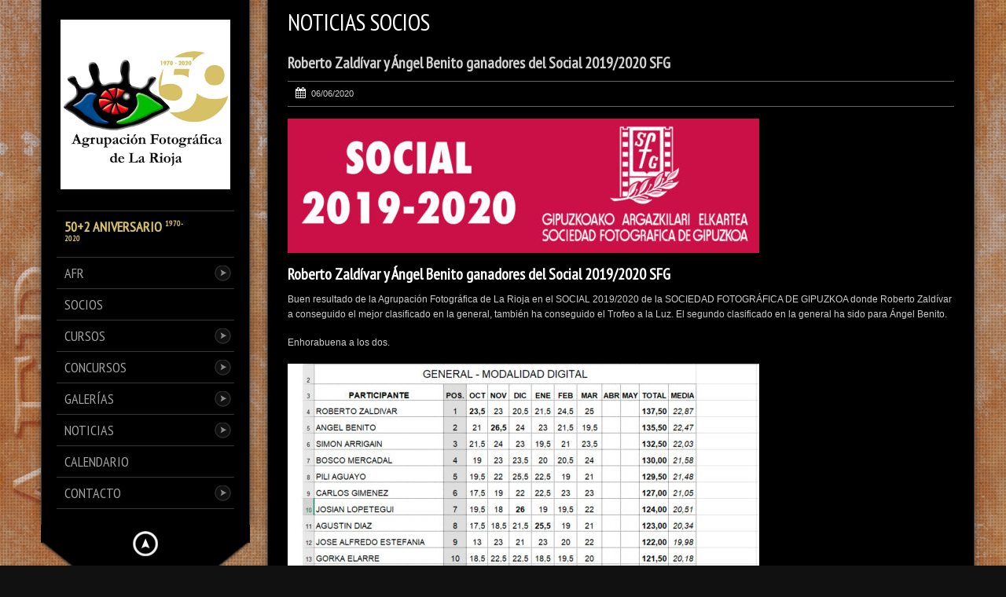

--- FILE ---
content_type: text/html; charset=UTF-8
request_url: https://www.lafotografica.org/noticias-socios/roberto-zaldivar-y-angel-benito-ganadores-del-social-2019-2020-sfg/
body_size: 15715
content:
<!DOCTYPE html>
<!--[if lt IE 7]> <html class="no-js lt-ie9 lt-ie8 lt-ie7" lang="en"> <![endif]-->
<!--[if IE 7]>    <html class="no-js lt-ie9 lt-ie8" lang="en"> <![endif]-->
<!--[if IE 8]>    <html class="no-js lt-ie9" lang="en"> <![endif]-->
<!--[if gt IE 8]><!--> 
<html class="no-js" lang="es">
<!--<![endif]-->

<head>
	<meta charset="utf-8" />
  	<!-- Set the viewport width to device width for mobile -->
  	<meta name="viewport" content="width=device-width, initial-scale=1" />
     
	<link rel="icon" type="image/png" href="https://www.lafotografica.org/wp-content/uploads/2018/07/favicon.png">	
	<link rel="profile" href="http://gmpg.org/xfn/11" />
	
	<link rel="pingback" href="https://www.lafotografica.org/xmlrpc.php" /> <!-- Pingback Call -->

	<!-- IE Fix for HTML5 Tags -->
    <!--[if lt IE 9]>
        <script src="http://html5shiv.googlecode.com/svn/trunk/html5.js"></script>
    <![endif]-->

	<!-- calling global variables -->
	<script type="text/javascript">		
// Template Directory going here
var template_directory = 'https://www.lafotografica.org/wp-content/themes/kingsize';

//contact form
var contact_form_name = 'Please enter your name';
var contact_form_email = 'Please enter your e-mail';
var contact_form_valid_email = 'Please provide a valid e-mail';
var contact_form_message = 'Please enter your message';

//show/hide navigation language
var hideNav = 'Hide the navigation';
var showNav = 'Show the navigation';

//LazyLoader Option
var	lazyloader_status = false;
</script>	<!-- End calling global variables -->

	<!-- Do Not Remove the Below -->
			
	
	<title>Roberto Zaldívar y Ángel Benito ganadores del Social 2019/2020 SFG - Agrupación Fotográfica de La Rioja</title>
<!-- Jetpack Site Verification Tags -->
<meta name="google-site-verification" content="mhRFCnusW8kr92IZ_lQ69noBBP9Oki9kQ5bu4-RIfvI" />

<!-- This site is optimized with the Yoast SEO plugin v13.0 - https://yoast.com/wordpress/plugins/seo/ -->
<meta name="robots" content="max-snippet:-1, max-image-preview:large, max-video-preview:-1"/>
<link rel="canonical" href="https://www.lafotografica.org/noticias-socios/roberto-zaldivar-y-angel-benito-ganadores-del-social-2019-2020-sfg/" />
<meta property="og:locale" content="es_ES" />
<meta property="og:type" content="article" />
<meta property="og:title" content="Roberto Zaldívar y Ángel Benito ganadores del Social 2019/2020 SFG - Agrupación Fotográfica de La Rioja" />
<meta property="og:description" content="Roberto Zaldívar y Ángel Benito ganadores del Social 2019/2020 SFG
Buen resultado de la Agrupación Fotográfica de La Rioja en el SOCIAL 2019/2020 de la SOCIEDAD FOTOGRÁFICA DE GIPUZKOA donde Roberto Zaldívar a conseguido el mejor clasificado en la general,  &nbsp;&raquo;&nbsp;Read more about: Roberto Zaldívar y Ángel Benito ganadores del Social 2019/2020 SFG &nbsp;&raquo;" />
<meta property="og:url" content="https://www.lafotografica.org/noticias-socios/roberto-zaldivar-y-angel-benito-ganadores-del-social-2019-2020-sfg/" />
<meta property="og:site_name" content="Agrupación Fotográfica de La Rioja" />
<meta property="article:section" content="Noticias Socios" />
<meta property="article:published_time" content="2020-06-06T05:51:48+00:00" />
<meta property="og:image" content="https://www.lafotografica.org/wp-content/uploads/concurso_social/afr/Social-SFG.jpg" />
<meta property="og:image:secure_url" content="https://www.lafotografica.org/wp-content/uploads/concurso_social/afr/Social-SFG.jpg" />
<meta property="og:image:width" content="686" />
<meta property="og:image:height" content="686" />
<meta name="twitter:card" content="summary_large_image" />
<meta name="twitter:description" content="Roberto Zaldívar y Ángel Benito ganadores del Social 2019/2020 SFG Buen resultado de la Agrupación Fotográfica de La Rioja en el SOCIAL 2019/2020 de la SOCIEDAD FOTOGRÁFICA DE GIPUZKOA donde Roberto Zaldívar a conseguido el mejor clasificado en la general, &nbsp;&raquo;&nbsp;Read more about: Roberto Zaldívar y Ángel Benito ganadores del Social 2019/2020 SFG &nbsp;&raquo;" />
<meta name="twitter:title" content="Roberto Zaldívar y Ángel Benito ganadores del Social 2019/2020 SFG - Agrupación Fotográfica de La Rioja" />
<meta name="twitter:image" content="https://www.lafotografica.org/wp-content/uploads/concurso_social/afr/Social-SFG.jpg" />
<script type='application/ld+json' class='yoast-schema-graph yoast-schema-graph--main'>{"@context":"https://schema.org","@graph":[{"@type":"WebSite","@id":"https://www.lafotografica.org/#website","url":"https://www.lafotografica.org/","name":"Agrupaci\u00f3n Fotogr\u00e1fica de La Rioja","description":"AFR","potentialAction":{"@type":"SearchAction","target":"https://www.lafotografica.org/?s={search_term_string}","query-input":"required name=search_term_string"}},{"@type":"ImageObject","@id":"https://www.lafotografica.org/noticias-socios/roberto-zaldivar-y-angel-benito-ganadores-del-social-2019-2020-sfg/#primaryimage","url":"https://www.lafotografica.org/wp-content/uploads/concurso_social/afr/Social-SFG.jpg","width":686,"height":686},{"@type":"WebPage","@id":"https://www.lafotografica.org/noticias-socios/roberto-zaldivar-y-angel-benito-ganadores-del-social-2019-2020-sfg/#webpage","url":"https://www.lafotografica.org/noticias-socios/roberto-zaldivar-y-angel-benito-ganadores-del-social-2019-2020-sfg/","inLanguage":"es","name":"Roberto Zald\u00edvar y \u00c1ngel Benito ganadores del Social 2019/2020 SFG - Agrupaci\u00f3n Fotogr\u00e1fica de La Rioja","isPartOf":{"@id":"https://www.lafotografica.org/#website"},"primaryImageOfPage":{"@id":"https://www.lafotografica.org/noticias-socios/roberto-zaldivar-y-angel-benito-ganadores-del-social-2019-2020-sfg/#primaryimage"},"datePublished":"2020-06-06T05:51:48+00:00","dateModified":"2020-06-06T05:51:48+00:00","author":{"@id":"https://www.lafotografica.org/#/schema/person/1958b476129e8a1dcb391e7bc1d0a5c6"}},{"@type":["Person"],"@id":"https://www.lafotografica.org/#/schema/person/1958b476129e8a1dcb391e7bc1d0a5c6","name":"afr","image":{"@type":"ImageObject","@id":"https://www.lafotografica.org/#authorlogo","url":"https://secure.gravatar.com/avatar/f3ee8c02a96d517ce7df6c880713c4d8?s=96&d=mm&r=g","caption":"afr"},"sameAs":[]}]}</script>
<!-- / Yoast SEO plugin. -->

<link rel='dns-prefetch' href='//www.google.com' />
<link rel='dns-prefetch' href='//fonts.googleapis.com' />
<link rel='dns-prefetch' href='//s.w.org' />
<link rel="alternate" type="application/rss+xml" title="Agrupación Fotográfica de La Rioja &raquo; Feed" href="https://www.lafotografica.org/feed/" />
<link rel="alternate" type="application/rss+xml" title="Agrupación Fotográfica de La Rioja &raquo; Feed de los comentarios" href="https://www.lafotografica.org/comments/feed/" />
<link rel="alternate" type="text/calendar" title="Agrupación Fotográfica de La Rioja &raquo; iCal Feed" href="https://www.lafotografica.org/actividades/?ical=1" />
<link rel="alternate" type="application/rss+xml" title="Agrupación Fotográfica de La Rioja &raquo; Comentario Roberto Zaldívar y Ángel Benito ganadores del Social 2019/2020 SFG del feed" href="https://www.lafotografica.org/noticias-socios/roberto-zaldivar-y-angel-benito-ganadores-del-social-2019-2020-sfg/feed/" />
<!-- This site uses the Google Analytics by MonsterInsights plugin v7.10.4 - Using Analytics tracking - https://www.monsterinsights.com/ -->
<script type="text/javascript" data-cfasync="false">
	var mi_version         = '7.10.4';
	var mi_track_user      = true;
	var mi_no_track_reason = '';
	
	var disableStr = 'ga-disable-UA-121619174-1';

	/* Function to detect opted out users */
	function __gaTrackerIsOptedOut() {
		return document.cookie.indexOf(disableStr + '=true') > -1;
	}

	/* Disable tracking if the opt-out cookie exists. */
	if ( __gaTrackerIsOptedOut() ) {
		window[disableStr] = true;
	}

	/* Opt-out function */
	function __gaTrackerOptout() {
	  document.cookie = disableStr + '=true; expires=Thu, 31 Dec 2099 23:59:59 UTC; path=/';
	  window[disableStr] = true;
	}
	
	if ( mi_track_user ) {
		(function(i,s,o,g,r,a,m){i['GoogleAnalyticsObject']=r;i[r]=i[r]||function(){
			(i[r].q=i[r].q||[]).push(arguments)},i[r].l=1*new Date();a=s.createElement(o),
			m=s.getElementsByTagName(o)[0];a.async=1;a.src=g;m.parentNode.insertBefore(a,m)
		})(window,document,'script','//www.google-analytics.com/analytics.js','__gaTracker');

		__gaTracker('create', 'UA-121619174-1', 'auto');
		__gaTracker('set', 'forceSSL', true);
		__gaTracker('require', 'displayfeatures');
		__gaTracker('send','pageview');
	} else {
		console.log( "" );
		(function() {
			/* https://developers.google.com/analytics/devguides/collection/analyticsjs/ */
			var noopfn = function() {
				return null;
			};
			var noopnullfn = function() {
				return null;
			};
			var Tracker = function() {
				return null;
			};
			var p = Tracker.prototype;
			p.get = noopfn;
			p.set = noopfn;
			p.send = noopfn;
			var __gaTracker = function() {
				var len = arguments.length;
				if ( len === 0 ) {
					return;
				}
				var f = arguments[len-1];
				if ( typeof f !== 'object' || f === null || typeof f.hitCallback !== 'function' ) {
					console.log( 'Función desactivada __gaTracker(' + arguments[0] + " ....) porque no estás siendo rastreado. " + mi_no_track_reason );
					return;
				}
				try {
					f.hitCallback();
				} catch (ex) {

				}
			};
			__gaTracker.create = function() {
				return new Tracker();
			};
			__gaTracker.getByName = noopnullfn;
			__gaTracker.getAll = function() {
				return [];
			};
			__gaTracker.remove = noopfn;
			window['__gaTracker'] = __gaTracker;
					})();
		}
</script>
<!-- / Google Analytics by MonsterInsights -->
		<script type="text/javascript">
			window._wpemojiSettings = {"baseUrl":"https:\/\/s.w.org\/images\/core\/emoji\/12.0.0-1\/72x72\/","ext":".png","svgUrl":"https:\/\/s.w.org\/images\/core\/emoji\/12.0.0-1\/svg\/","svgExt":".svg","source":{"concatemoji":"https:\/\/www.lafotografica.org\/wp-includes\/js\/wp-emoji-release.min.js?ver=5.3.2"}};
			!function(e,a,t){var r,n,o,i,p=a.createElement("canvas"),s=p.getContext&&p.getContext("2d");function c(e,t){var a=String.fromCharCode;s.clearRect(0,0,p.width,p.height),s.fillText(a.apply(this,e),0,0);var r=p.toDataURL();return s.clearRect(0,0,p.width,p.height),s.fillText(a.apply(this,t),0,0),r===p.toDataURL()}function l(e){if(!s||!s.fillText)return!1;switch(s.textBaseline="top",s.font="600 32px Arial",e){case"flag":return!c([127987,65039,8205,9895,65039],[127987,65039,8203,9895,65039])&&(!c([55356,56826,55356,56819],[55356,56826,8203,55356,56819])&&!c([55356,57332,56128,56423,56128,56418,56128,56421,56128,56430,56128,56423,56128,56447],[55356,57332,8203,56128,56423,8203,56128,56418,8203,56128,56421,8203,56128,56430,8203,56128,56423,8203,56128,56447]));case"emoji":return!c([55357,56424,55356,57342,8205,55358,56605,8205,55357,56424,55356,57340],[55357,56424,55356,57342,8203,55358,56605,8203,55357,56424,55356,57340])}return!1}function d(e){var t=a.createElement("script");t.src=e,t.defer=t.type="text/javascript",a.getElementsByTagName("head")[0].appendChild(t)}for(i=Array("flag","emoji"),t.supports={everything:!0,everythingExceptFlag:!0},o=0;o<i.length;o++)t.supports[i[o]]=l(i[o]),t.supports.everything=t.supports.everything&&t.supports[i[o]],"flag"!==i[o]&&(t.supports.everythingExceptFlag=t.supports.everythingExceptFlag&&t.supports[i[o]]);t.supports.everythingExceptFlag=t.supports.everythingExceptFlag&&!t.supports.flag,t.DOMReady=!1,t.readyCallback=function(){t.DOMReady=!0},t.supports.everything||(n=function(){t.readyCallback()},a.addEventListener?(a.addEventListener("DOMContentLoaded",n,!1),e.addEventListener("load",n,!1)):(e.attachEvent("onload",n),a.attachEvent("onreadystatechange",function(){"complete"===a.readyState&&t.readyCallback()})),(r=t.source||{}).concatemoji?d(r.concatemoji):r.wpemoji&&r.twemoji&&(d(r.twemoji),d(r.wpemoji)))}(window,document,window._wpemojiSettings);
		</script>
		<style type="text/css">
img.wp-smiley,
img.emoji {
	display: inline !important;
	border: none !important;
	box-shadow: none !important;
	height: 1em !important;
	width: 1em !important;
	margin: 0 .07em !important;
	vertical-align: -0.1em !important;
	background: none !important;
	padding: 0 !important;
}
</style>
	<link rel='stylesheet' id='google-fonts-css'  href='//fonts.googleapis.com/css?family=PT+Sans+Narrow%7CPT+Sans%3Ai%2Cb%2Cbi&#038;ver=5.3.2' type='text/css' media='all' />
<link rel='stylesheet' id='tribe-common-skeleton-style-css'  href='https://www.lafotografica.org/wp-content/plugins/the-events-calendar/common/src/resources/css/common-skeleton.min.css?ver=4.11.1' type='text/css' media='all' />
<link rel='stylesheet' id='tribe-tooltip-css'  href='https://www.lafotografica.org/wp-content/plugins/the-events-calendar/common/src/resources/css/tooltip.min.css?ver=4.11.1' type='text/css' media='all' />
<link rel='stylesheet' id='contact-form-7-css'  href='https://www.lafotografica.org/wp-content/plugins/contact-form-7/includes/css/styles.css?ver=5.1.6' type='text/css' media='all' />
<link rel='stylesheet' id='email-subscribers-css'  href='https://www.lafotografica.org/wp-content/plugins/email-subscribers/lite/public/css/email-subscribers-public.css' type='text/css' media='all' />
<link rel='stylesheet' id='upw_theme_standard-css'  href='https://www.lafotografica.org/wp-content/plugins/ultimate-posts-widget/css/upw-theme-standard.min.css?ver=5.3.2' type='text/css' media='all' />
<link rel='stylesheet' id='jetpack_css-css'  href='https://www.lafotografica.org/wp-content/plugins/jetpack/css/jetpack.css?ver=8.2.1' type='text/css' media='all' />
<script type='text/javascript' src='https://www.lafotografica.org/wp-includes/js/jquery/jquery.js?ver=1.12.4-wp'></script>
<script type='text/javascript' src='https://www.lafotografica.org/wp-includes/js/jquery/jquery-migrate.min.js?ver=1.4.1'></script>
<script type='text/javascript' src='https://www.lafotografica.org/wp-content/themes/kingsize/js/custom.js?ver=5.3.2'></script>
<script type='text/javascript' src='https://www.lafotografica.org/wp-content/themes/kingsize/js/jquery.tipsy.js?ver=5.3.2'></script>
<script src='https://www.lafotografica.org/wp-content/plugins/the-events-calendar/common/src/resources/js/underscore-before.js'></script>
<script type='text/javascript' src='https://www.lafotografica.org/wp-includes/js/underscore.min.js?ver=1.8.3'></script>
<script src='https://www.lafotografica.org/wp-content/plugins/the-events-calendar/common/src/resources/js/underscore-after.js'></script>
<script type='text/javascript' src='https://www.lafotografica.org/wp-includes/js/wp-util.js?ver=5.3.2'></script>
<script type='text/javascript' src='https://www.lafotografica.org/wp-content/themes/kingsize/js/foundation.min.js?ver=5.3.2'></script>
<script type='text/javascript'>
/* <![CDATA[ */
var monsterinsights_frontend = {"js_events_tracking":"true","download_extensions":"doc,pdf,ppt,zip,xls,docx,pptx,xlsx","inbound_paths":"[]","home_url":"https:\/\/www.lafotografica.org","hash_tracking":"false"};
/* ]]> */
</script>
<script type='text/javascript' src='https://www.lafotografica.org/wp-content/plugins/google-analytics-for-wordpress/assets/js/frontend.min.js?ver=7.10.4'></script>
<script type='text/javascript'>
/* <![CDATA[ */
var es_data = {"messages":{"es_empty_email_notice":"Por favor, introduce tu direcci\u00f3n de correo electr\u00f3nico","es_rate_limit_notice":"Tienes que esperar algo de tiempo antes de volver a suscribirte.","es_single_optin_success_message":"Suscrito con \u00e9xito.","es_email_exists_notice":"\u00a1La direcci\u00f3n de correo electr\u00f3nico ya existe!","es_unexpected_error_notice":"Ups... Ha ocurrido un error inesperado.","es_invalid_email_notice":"DIrecci\u00f3n de correo electr\u00f3nico no v\u00e1lida","es_try_later_notice":"Por favor, vuelve a intentarlo pasados unos minutos"},"es_ajax_url":"https:\/\/www.lafotografica.org\/wp-admin\/admin-ajax.php"};
/* ]]> */
</script>
<script type='text/javascript' src='https://www.lafotografica.org/wp-content/plugins/email-subscribers/lite/public/js/email-subscribers-public.js'></script>
<link rel='https://api.w.org/' href='https://www.lafotografica.org/wp-json/' />
<link rel="EditURI" type="application/rsd+xml" title="RSD" href="https://www.lafotografica.org/xmlrpc.php?rsd" />
<link rel="wlwmanifest" type="application/wlwmanifest+xml" href="https://www.lafotografica.org/wp-includes/wlwmanifest.xml" /> 
<meta name="generator" content="WordPress 5.3.2" />
<link rel='shortlink' href='https://www.lafotografica.org/?p=3821' />
<link rel="alternate" type="application/json+oembed" href="https://www.lafotografica.org/wp-json/oembed/1.0/embed?url=https%3A%2F%2Fwww.lafotografica.org%2Fnoticias-socios%2Froberto-zaldivar-y-angel-benito-ganadores-del-social-2019-2020-sfg%2F" />
<link rel="alternate" type="text/xml+oembed" href="https://www.lafotografica.org/wp-json/oembed/1.0/embed?url=https%3A%2F%2Fwww.lafotografica.org%2Fnoticias-socios%2Froberto-zaldivar-y-angel-benito-ganadores-del-social-2019-2020-sfg%2F&#038;format=xml" />
<meta name="et-api-version" content="v1"><meta name="et-api-origin" content="https://www.lafotografica.org"><link rel="https://theeventscalendar.com/" href="https://www.lafotografica.org/wp-json/tribe/tickets/v1/" /><meta name="tec-api-version" content="v1"><meta name="tec-api-origin" content="https://www.lafotografica.org"><link rel="https://theeventscalendar.com/" href="https://www.lafotografica.org/wp-json/tribe/events/v1/" /><style type='text/css'>img#wpstats{display:none}</style>	
	<style type="text/css">
		a, .more-link {color: #D2D2D2;}
		a:hover, a:focus, a.underline:hover, a.comment-reply-link:hover {color: #FFFFFF;}
		p, body, ul.contact-widget, .woocommerce ul.products li.product .price, .woocommerce div.product p.price, .woocommerce div.product span.price, label, ul, ol, li, blockquote {color: #CCCCCC;}
		
				.container {background-color:rgba(0,0,0,1) !important;}
						.container {border-color:#393836 !important;}
				
	    #mainNavigation ul li ul li a.active, #mainNavigation li.current-menu-item a, #navbar li.current-menu-ancestor > a , #mainNavigation li.current-menu-parent > a, #mainNavigation li.current-menu-item a, #mainNavigation li.current-menu-ancestor > a h5, #mainNavigation li.current-menu-parent > a > h5, #mainNavigation li.current-menu-parent > a, #mainNavigation li.current-menu-item a , #mainNavigation li.current-menu-ancestor > a, #mainNavigation li.current-menu-item h5 {color: #FFFFFF;} 
	    div#mainNavigation ul li a h5:hover { color: ; }
		#navContainer h6.sub.space.active {color: #A3A3A3 ;}
		div.hide.success p {color: #05CA00;}
		#mainNavigation ul li ul {background-color: rgba(0,0,0,1) !important;}
		#mainNavigation ul li ul {border: 1px solid #2F2F2F;}
				#mainNavigation ul li:first-child {border-top:1px solid #343434 !important;}
		#mainNavigation ul li {border-bottom:1px solid #343434 !important;}
		#mainNavigation ul li ul li, #mainNavigation ul li ul li:first-child {border-top: none !important;}
		#mainNavigation ul li ul li:last-child {border-bottom: none !important;}
				#navSquared, #navRounded, #navCircular {background-color: rgba(0,0,0,1) !important;}
		#logo {height: 250px;}
		#navContainer h5 {color: #A3A3A3;}
		#navContainer h6 {color: #555555;}
				#bgRepeat {background-color: rgba(0,0,0,1) !important; }
						#bgRepeat {border-color:#393836 !important;}
		div#navSquared, div#navRounded, div#navCircular {border-color:#393836 !important;}
				
		h1 {color: #FFFFFF;}
		h2 {color: #FFFFFF;} 
		h3, #footer_columns h3, #sidebar h3 {color: #FFFFFF;}
		h4 {color: #FFFFFF;} 
		h5 {color: #FFFFFF;} 
		h6 {color: #FFFFFF;} 
		h2.title-page {color: #FFFFFF;} 
		#mainNavigation ul li ul li a, .post_title, .older-entries, .title-page, #navContainer .menu, h1, h2, h3, h4, h5, h6, .woocommerce div.product .woocommerce-tabs ul.tabs li a {font-family:'PT Sans Narrow', 'Helvetica Neue', 'Verdana', sans-serif !important;}		
		h2.slidecaption {color: #FFFFFF;} 
		#slidedescriptiontext {color: #FFFFFF;}
		a#slidebutton {color: #FFFFFF;}
		a#slidebutton:hover {color: #FFFFFF;}
		
		.social-networks-menu a, .footer-networks a {color: #D2D2D2;}
		.social-networks-menu a:hover, .footer-networks a:hover {color: #FFF;}
		
		.post h3 a, h3.post_title a {color: #FFFFFF;}
		.post h3 a:hover, h3.post_title a:hover {color: #D2D2D2;}
				.blog_date {border-color: #646464 !important;}
				
				input[type="text"], input[type="password"], input[type="date"], input[type="datetime"], input[type="email"], input[type="number"], input[type="search"], input[type="tel"], input[type="time"], input[type="url"], textarea {background-color: #1b1b1b !important; color: #7B7B71 !important;} 
						input[type="text"], input[type="password"], input[type="date"], input[type="datetime"], input[type="email"], input[type="number"], input[type="search"], input[type="tel"], input[type="time"], input[type="url"], textarea {border-color: #333333 !important;} 
						input[type="text"]:focus, input[type="password"]:focus, input[type="date"]:focus, input[type="datetime"]:focus, input[type="email"]:focus, input[type="number"]:focus, input[type="search"]:focus, input[type="tel"]:focus, input[type="time"]:focus, input[type="url"]:focus, textarea:focus {background-color: #222222 !important; color: #7B7B7B !important;}
				
		/* Font Sizes */
				div#mainNavigation ul li a h5 {font-size: 18px !important;}
						div#mainNavigation ul li a h6 {font-size: 12px !important;}
						#mainNavigation ul li ul li a {font-size: 12px !important;}
						body, p, .footer ul, .footer ol, .footer li, #pagination a, #sidebar ul, #sidebar li, #sidebar p, .page_content li, .page_content ol, .page_content ul, .page_content, .toggle_wrap a, blockquote, input[type="text"], input[type="password"], input[type="date"], input[type="datetime"], input[type="email"], input[type="number"], input[type="search"], input[type="tel"], input[type="time"], input[type="url"], textarea, .send-link, td, th, .more-link {font-size: 12px !important;}
						h1 {font-size: 40px !important;}
						h2 {font-size: 30px !important;}
						h3 {font-size: 20px !important;}
						h4 {font-size: 16px !important;}
						h5 {font-size: 14px !important;}
						h6 {font-size: 14px !important;}
				
		div#navContainer { position: fixed; }
				
				.slider-top {top: 60px !important;}
						.slider-info {bottom: 10px !important;}
				
				#sidebar ul li:first-child {border-top:1px solid #2b2b2b !important;}
		#sidebar ul li, .footer .menu li, .footer h3 {border-bottom: 1px solid #2b2b2b !important;}
						#sidebar ul li:hover, .footer .menu li:hover {background-color:#2b2b2b !important;}
						
				.more-link { background-color: #111111 !important; border-color: #2C2C2C !important; color: #D2D2D7 !important;}
						.more-link:hover { background-color: #222222 !important; border-color: #2C2C2C !important; color: #FFFFFF !important;}
				
				hr, img.avatar { border-color: #646464 !important;}
		ul.blog_comments > li { border-top-color: #646464 !important;}
				
				.send-link, .wpcf7-submit, .search-button {background: #353535 !important; border-color: #333333 !important; color: #FFFFFF !important;}
						.send-link:hover, .wpcf7-submit:hover, .search-button:hover, .send-link:active, .wpcf7-submit:active, .search-button:active, .send-link:focus, .wpcf7-submit:focus, .search-button:focus {background: #424242 !important; border-color: #333333 !important; color: #FFFFFF !important;}
						.panel-error, .panel-warning, .panel-info, .panel-download {background-color: #191919 !important;}
						.panel-error p, .panel-warning p, .panel-info p, .panel-download p {color: #FFFFFF !important;}
				
				.woocommerce button.button.alt, .woocommerce a.button, .woocommerce #respond input#submit, .woocommerce input.button {background-color: #111111 !important;}
						.woocommerce button.button.alt, .woocommerce a.button, .woocommerce #respond input#submit, .woocommerce input.button {color: #D2D2D2 !important;}
						.woocommerce button.button.alt, .woocommerce a.button, .woocommerce #respond input#submit, .woocommerce input.button {border-color: #2C2C2C !important;}
						.woocommerce button.button.alt:hover, .woocommerce a.button:hover, .woocommerce #respond input#submit:hover, .woocommerce input.button:hover {border-color: #2C2C2C !important;}
						.woocommerce button.button.alt:hover, .woocommerce a.button:hover, .woocommerce #respond input#submit:hover, .woocommerce input.button:hover, .woocommerce button.button.alt:active, .woocommerce a.button:active, .woocommerce #respond input#submit:active, .woocommerce input.button:hover, .woocommerce button.button.alt:focus, .woocommerce a.button:focus, .woocommerce #respond input#submit:focus, .woocommerce input.button:focus {background-color: #222222 !important;}
						.woocommerce button.button.alt:hover, .woocommerce a.button:hover, .woocommerce #respond input#submit:hover {color: #FFFFFF !important;}
						.woocommerce div.product .woocommerce-tabs ul.tabs li {background-color: #1B1B1B !important;}
						.woocommerce div.product .woocommerce-tabs ul.tabs li.active {background-color: #000000 !important; border-bottom: 1px solid #000000 !important; border-top: 3px solid #646464 !important;}
						.woocommerce div.product .woocommerce-tabs ul.tabs li.active {border-left-color: #646464 !important; border-right-color: #646464 !important;}
		.woocommerce div.product .woocommerce-tabs ul.tabs li, .woocommerce div.product .woocommerce-tabs ul.tabs:before, .woocommerce .related {border-color: #646464 !important;}
						.woocommerce .woocommerce-message {background-color: #313131 !important; color: #F1F1F1 !important;}
						.woocommerce form.login, .woocommerce form.register {background-color: #313131 !important;}
						.woocommerce form .form-row label {color: #FFFFFF !important;}
			</style>
	
<meta name="generator" content="Powered by WPBakery Page Builder - drag and drop page builder for WordPress."/>
<!--[if lte IE 9]><link rel="stylesheet" type="text/css" href="https://www.lafotografica.org/wp-content/plugins/js_composer/assets/css/vc_lte_ie9.min.css" media="screen"><![endif]--><link rel="icon" href="https://www.lafotografica.org/wp-content/uploads/2018/07/cropped-logo_cuadrado-32x32.png" sizes="32x32" />
<link rel="icon" href="https://www.lafotografica.org/wp-content/uploads/2018/07/cropped-logo_cuadrado-192x192.png" sizes="192x192" />
<link rel="apple-touch-icon-precomposed" href="https://www.lafotografica.org/wp-content/uploads/2018/07/cropped-logo_cuadrado-180x180.png" />
<meta name="msapplication-TileImage" content="https://www.lafotografica.org/wp-content/uploads/2018/07/cropped-logo_cuadrado-270x270.png" />
<noscript><style type="text/css"> .wpb_animate_when_almost_visible { opacity: 1; }</style></noscript>	<!-- Do Not Remove the Above -->
	
	<!-- Included CSS Files  -->
    <link rel="stylesheet" href="https://www.lafotografica.org/wp-content/themes/kingsize/css/style.css">
    <link rel="stylesheet" href="https://www.lafotografica.org/wp-content/themes/kingsize/css/custom.css">
    <link rel="stylesheet" href="https://www.lafotografica.org/wp-content/themes/kingsize/css/mobile_navigation.css" type="text/css" />
    <!-- Included CSS Files Child Theme  -->
    <link rel="stylesheet" href="https://www.lafotografica.org/wp-content/themes/kingsize-child-theme/css/afr.css">
  	
  	<!-- Font Awesome -->
  	<link rel="stylesheet" href="https://www.lafotografica.org/wp-content/themes/kingsize/css/font-awesome/css/font-awesome.min.css">
	
	<!-- Theme setting head include wp admin -->
		<!-- End Theme setting head include -->
	
	<!-- Gallery / Portfolio control CSS and JS-->		
		<link rel="stylesheet" href="https://www.lafotografica.org/wp-content/themes/kingsize/css/prettyPhoto.css" type="text/css" media="screen"/>
    <script type="text/javascript" src="https://www.lafotografica.org/wp-content/themes/kingsize/js/jquery.prettyPhoto.js"></script> 

	<script type="text/javascript">  
	 jQuery(document).ready(function($) {
					var items = jQuery('div#content a,div.post a,div.page_content a').filter(function() {
				if (jQuery(this).attr('href')){	

					//alert(jQuery(this).attr('rel')); 7/11/2013
					if(jQuery(this).attr('rel') == undefined) //if there is no rel defined in anchor
					{
					 return jQuery(this).attr('href').match(/\.(jpg|png|gif|JPG|GIF|PNG|Jpg|Gif|Png|JPEG|Jpeg)/);
					}
				}
			});
			
			if (items.length > 1){
				var gallerySwitch="prettyPhoto[gallery]";
			}else{
				var gallerySwitch="";
			}

			items.attr('rel',gallerySwitch);	
				
		$("a[href$='.jpg'], a[href$='.jpeg'], a[href$='.gif'], a[href$='.png']").each(function(){
			if($(this).attr('rel') == undefined || $(this).attr('rel') == "" || $(this).attr('rel') == null || $(this).attr('rel') == 'gallery'){
				$(this).attr('rel','prettyPhoto');	
			}
		});
		
		
		/*
		$('.blog_text').find("a[href$='.jpg']").each(function() {
			if($(this).attr('rel') != 'prettyPhoto[gallery]'){
			    console.log($(this).attr('href'));
				//$(this).attr('rel','');	
			}
		});
		*/
		
			
		$("a[href$='.jpg'],a[href$='.jpeg'],a[href$='.gif'],a[href$='.png']").prettyPhoto({
			
			animationSpeed: 'normal', /* fast/slow/normal */
			padding: 40, /* padding for each side of the picture */
			opacity: 0.7, /* Value betwee 0 and 1 */
						showTitle: true /* true/false */		});
		
		
		
	})
	</script>
		
	<!-- END Portfolio control CSS and JS-->
	
	
	<!-- scripts for background slider -->	
	    <!-- End scripts for background slider end here -->
	
	<!-- Custom CSS Overrides -->
	
	 <!-- Attach the Table CSS and Javascript -->
	<link rel="stylesheet" href="https://www.lafotografica.org/wp-content/themes/kingsize/css/responsive-tables.css">
	<script src="https://www.lafotografica.org/wp-content/themes/kingsize/js/responsive-tables.js" type="text/javascript" ></script>
	
	<!-- Conditional Meta Data -->
		<style>
		.blog_post { margin-bottom: 60px; }
	</style>
		
	
	<link rel="stylesheet" href="https://cdn.jsdelivr.net/gh/fancyapps/fancybox@3.5.7/dist/jquery.fancybox.min.css" />
	<script src="https://cdn.jsdelivr.net/gh/fancyapps/fancybox@3.5.7/dist/jquery.fancybox.min.js"></script>
	<link rel="stylesheet" type="text/css" media="all" href="https://www.lafotografica.org/wp-content/themes/kingsize-child-theme/style.css" /> <!-- Style Sheet -->
	<!-- Quantcast Choice. Consent Manager Tag v2.0 (for TCF 2.0) -->
	<script type="text/javascript" async=true>
	/*(function() {
	  var host = window.location.hostname;
	  var element = document.createElement('script');
	  var firstScript = document.getElementsByTagName('script')[0];
	  var url = 'https://quantcast.mgr.consensu.org'
	    .concat('/choice/', 'zD93-JanSJv7U', '/', host, '/choice.js')
	  var uspTries = 0;
	  var uspTriesLimit = 3;
	  element.async = true;
	  element.type = 'text/javascript';
	  element.src = url;

	  firstScript.parentNode.insertBefore(element, firstScript);

	  function makeStub() {
	    var TCF_LOCATOR_NAME = '__tcfapiLocator';
	    var queue = [];
	    var win = window;
	    var cmpFrame;

	    function addFrame() {
	      var doc = win.document;
	      var otherCMP = !!(win.frames[TCF_LOCATOR_NAME]);

	      if (!otherCMP) {
	        if (doc.body) {
	          var iframe = doc.createElement('iframe');

	          iframe.style.cssText = 'display:none';
	          iframe.name = TCF_LOCATOR_NAME;
	          doc.body.appendChild(iframe);
	        } else {
	          setTimeout(addFrame, 5);
	        }
	      }
	      return !otherCMP;
	    }

	    function tcfAPIHandler() {
	      var gdprApplies;
	      var args = arguments;

	      if (!args.length) {
	        return queue;
	      } else if (args[0] === 'setGdprApplies') {
	        if (
	          args.length > 3 &&
	          args[2] === 2 &&
	          typeof args[3] === 'boolean'
	        ) {
	          gdprApplies = args[3];
	          if (typeof args[2] === 'function') {
	            args[2]('set', true);
	          }
	        }
	      } else if (args[0] === 'ping') {
	        var retr = {
	          gdprApplies: gdprApplies,
	          cmpLoaded: false,
	          cmpStatus: 'stub'
	        };

	        if (typeof args[2] === 'function') {
	          args[2](retr);
	        }
	      } else {
	        queue.push(args);
	      }
	    }

	    function postMessageEventHandler(event) {
	      var msgIsString = typeof event.data === 'string';
	      var json = {};

	      try {
	        if (msgIsString) {
	          json = JSON.parse(event.data);
	        } else {
	          json = event.data;
	        }
	      } catch (ignore) {}

	      var payload = json.__tcfapiCall;

	      if (payload) {
	        window.__tcfapi(
	          payload.command,
	          payload.version,
	          function(retValue, success) {
	            var returnMsg = {
	              __tcfapiReturn: {
	                returnValue: retValue,
	                success: success,
	                callId: payload.callId
	              }
	            };
	            if (msgIsString) {
	              returnMsg = JSON.stringify(returnMsg);
	            }
	            event.source.postMessage(returnMsg, '*');
	          },
	          payload.parameter
	        );
	      }
	    }

	    while (win) {
	      try {
	        if (win.frames[TCF_LOCATOR_NAME]) {
	          cmpFrame = win;
	          break;
	        }
	      } catch (ignore) {}

	      if (win === window.top) {
	        break;
	      }
	      win = win.parent;
	    }
	    if (!cmpFrame) {
	      addFrame();
	      win.__tcfapi = tcfAPIHandler;
	      win.addEventListener('message', postMessageEventHandler, false);
	    }
	  };

	  makeStub();

	  var uspStubFunction = function() {
	    var arg = arguments;
	    if (typeof window.__uspapi !== uspStubFunction) {
	      setTimeout(function() {
	        if (typeof window.__uspapi !== 'undefined') {
	          window.__uspapi.apply(window.__uspapi, arg);
	        }
	      }, 500);
	    }
	  };

	  var checkIfUspIsReady = function() {
	    uspTries++;
	    if (window.__uspapi === uspStubFunction && uspTries < uspTriesLimit) {
	      console.warn('USP is not accessible');
	    } else {
	      clearInterval(uspInterval);
	    }
	  };

	  if (typeof window.__uspapi === 'undefined') {
	    window.__uspapi = uspStubFunction;
	    var uspInterval = setInterval(checkIfUspIsReady, 6000);
	  }
	})();*/
	</script>
	<!-- End Quantcast Choice. Consent Manager Tag v2.0 (for TCF 2.0) -->
</head>

	<body class="post-template-default single single-post postid-3821 single-format-standard body_about body_portfolio body_prettyphoto body_gallery_2col_pp tribe-no-js tribe-bar-is-disabled body_portfolio body_colorbox body_gallery_2col_cb wpb-js-composer js-comp-ver-5.5.2 vc_responsive">


<script type="text/javascript" src="https://www.lafotografica.org/wp-content/themes/kingsize/js/supersized.3.2.6.min.js"></script><link rel="stylesheet" href="https://www.lafotografica.org/wp-content/themes/kingsize/css/supersized.css" type="text/css" media="screen" />
		<script type="text/javascript">			
			jQuery(function($){				
				$.supersized({
					slides  :  	[ {image : "https://www.lafotografica.org/wp-content/uploads/AFR-006-2.jpg"} ]
				});
		    });		    
		</script>
	<!-- Mobile Header and Nav Start -->
    <nav class="top-bar show-for-small">
      	<ul>
          <!-- Logo Area -->
        	<li class="name">
					
        		 <a href="https://www.lafotografica.org"><img src="https://www.lafotografica.org/wp-content/uploads/Logotipo-texto-movil-1.png" alt="Agrupación Fotográfica de La Rioja" /></a>
							</li>
			<!-- Added Mobile WPML Support -->
            			<!-- /WPML -->
         	<li class="toggle-topbar"><a href="#"></a></li>
        </ul>
        <div id='cssmenu'></div>    
    </nav>  
    <!-- End Mobile Header and Nav -->	

	<!-- Non-mobile Header and Nav -->
    <div class="row">
	    <div id="navContainer" class="front hide-for-small">
    		<div id="navRepeatPart">
              <div id="bgRepeat"></div>        
                <div class="logo text-center" id="logo">
                     					 <a href="https://www.lafotografica.org"><img src="https://www.lafotografica.org/wp-content/uploads/Logotipo-AFR-50-fondo-blanco-texto.jpg" alt="Agrupación Fotográfica de La Rioja" title="Agrupación Fotográfica de La Rioja" /></a>
					                 </div>
                <div id="mainNavigation">    
                	                    <!-- Navbar -->
					<ul id="menu-primary-navigation" class=""><li id="menu-item-3509" class="mainNav no_desc menu-item menu-item-type-taxonomy menu-item-object-category"><a href="https://www.lafotografica.org/category/50-aniversario/"> <h5 class="title-page">50+2 Aniversario </h5></a></li>
<li id="menu-item-2034" class="mainNav no_desc menu-item menu-item-type-custom menu-item-object-custom menu-item-has-children"><a href="#"> <h5 class="title-page">AFR </h5></a>
<ul class="sub-menu">
	<li id="menu-item-2187" class="mainNav no_desc menu-item menu-item-type-post_type menu-item-object-page"><a href="https://www.lafotografica.org/quienes-somos/">QUIENES SOMOS</a></li>
	<li id="menu-item-2186" class="mainNav no_desc menu-item menu-item-type-post_type menu-item-object-page"><a href="https://www.lafotografica.org/que-queremos/">QUE QUEREMOS</a></li>
	<li id="menu-item-2185" class="mainNav no_desc menu-item menu-item-type-post_type menu-item-object-page"><a href="https://www.lafotografica.org/servicios/">SERVICIOS</a></li>
	<li id="menu-item-2184" class="mainNav no_desc menu-item menu-item-type-post_type menu-item-object-page"><a href="https://www.lafotografica.org/junta-directiva/">JUNTA DIRECTIVA</a></li>
	<li id="menu-item-2190" class="mainNav no_desc menu-item menu-item-type-post_type menu-item-object-page"><a href="https://www.lafotografica.org/colaboraciones/">COLABORACIONES</a></li>
</ul>
</li>
<li id="menu-item-2630" class="mainNav no_desc menu-item menu-item-type-custom menu-item-object-custom"><a target="_blank" href="http://intranet.lafotografica.org"> <h5 class="title-page">SOCIOS </h5></a></li>
<li id="menu-item-6252" class="mainNav no_desc menu-item menu-item-type-custom menu-item-object-custom menu-item-has-children"><a href="#"> <h5 class="title-page">CURSOS </h5></a>
<ul class="sub-menu">
	<li id="menu-item-6253" class="mainNav no_desc menu-item menu-item-type-post_type menu-item-object-page"><a href="https://www.lafotografica.org/cursos-2026/">Programa de formación fotográfica 2025</a></li>
	<li id="menu-item-6254" class="mainNav no_desc menu-item menu-item-type-post_type menu-item-object-page"><a href="https://www.lafotografica.org/precios-programa-de-formacion-fotografica/">Precios formación 2025</a></li>
</ul>
</li>
<li id="menu-item-2036" class="mainNav no_desc menu-item menu-item-type-custom menu-item-object-custom menu-item-has-children"><a href="#"> <h5 class="title-page">CONCURSOS </h5></a>
<ul class="sub-menu">
	<li id="menu-item-2233" class="mainNav no_desc menu-item menu-item-type-custom menu-item-object-custom"><a href="/concursos-publicos/">CONCURSOS PÚBLICOS</a></li>
	<li id="menu-item-2234" class="mainNav no_desc menu-item menu-item-type-custom menu-item-object-custom"><a href="/concursos-sociales/">CONCURSOS SOCIALES</a></li>
</ul>
</li>
<li id="menu-item-2415" class="mainNav no_desc menu-item menu-item-type-custom menu-item-object-custom menu-item-has-children"><a href="#"> <h5 class="title-page">GALERÍAS </h5></a>
<ul class="sub-menu">
	<li id="menu-item-2928" class="mainNav no_desc menu-item menu-item-type-post_type menu-item-object-page"><a href="https://www.lafotografica.org/galerias-socios/">SOCIOS</a></li>
	<li id="menu-item-2931" class="mainNav no_desc menu-item menu-item-type-post_type menu-item-object-page"><a href="https://www.lafotografica.org/galerias-afr/">AFR</a></li>
</ul>
</li>
<li id="menu-item-2191" class="mainNav no_desc menu-item menu-item-type-custom menu-item-object-custom menu-item-has-children"><a href="#"> <h5 class="title-page">NOTICIAS </h5></a>
<ul class="sub-menu">
	<li id="menu-item-2631" class="mainNav no_desc menu-item menu-item-type-taxonomy menu-item-object-category"><a href="https://www.lafotografica.org/category/noticias-afr/">AFR</a></li>
	<li id="menu-item-2632" class="mainNav no_desc menu-item menu-item-type-taxonomy menu-item-object-category current-post-ancestor current-menu-parent current-post-parent"><a href="https://www.lafotografica.org/category/noticias-socios/">Socios</a></li>
</ul>
</li>
<li id="menu-item-2422" class="mainNav no_desc menu-item menu-item-type-post_type_archive menu-item-object-tribe_events"><a href="https://www.lafotografica.org/actividades/"> <h5 class="title-page">CALENDARIO </h5></a></li>
<li id="menu-item-2438" class="mainNav no_desc menu-item menu-item-type-custom menu-item-object-custom menu-item-has-children"><a href="#"> <h5 class="title-page">CONTACTO </h5></a>
<ul class="sub-menu">
	<li id="menu-item-2436" class="mainNav no_desc menu-item menu-item-type-post_type menu-item-object-page"><a href="https://www.lafotografica.org/contacto/">CONTACTO</a></li>
	<li id="menu-item-2441" class="mainNav no_desc menu-item menu-item-type-post_type menu-item-object-page"><a href="https://www.lafotografica.org/hacerse-socio/">HACERSE SOCIO</a></li>
</ul>
</li>
</ul>					<!-- Navbar ends here -->	

					<!-- BEGIN Menu Logos -->
										
										<!-- END Menu Logos -->
					
	                <!-- BEGIN Menu Social Networks -->
	                	                <div class="social-networks-menu hide-for-small">
	                	
<!-- Added in v5.1.2 for custom networks -->
	                </div>
	                	                <!-- END Menu Social Networks -->			
	                
	                <!-- WMPL -->
	                					<!-- /WPML -->
                </div>
            </div>
			
						<!-- Default Menu Style -->
            <div id="navArrowPart">
									<div id="navArrowImg"><img src="https://www.lafotografica.org/wp-content/themes/kingsize/images/hide_menu_back.png" height="130" alt=""></div>
					<div id="arrowLink"><a href="#"><img src="https://www.lafotografica.org/wp-content/themes/kingsize/images/menu_hide_arrow_top.png" width="48" height="48" alt="" title="Ocultar menú"  class="masterTooltip"></a></div>
				            </div>
            <!-- /Default Menu Style -->
                          
          </div>
    </div>
    <!-- Non-mobile Header and Nav End -->



<!-- KingSize Website Start AFR -->    
<div class="row" id="mainContainer">
	<!--=============  Main Content Start =============-->    
	<div class="nine columns container back right">

   			 	
<!--Page title start SINGLE-->
<div class="row header">
	<div class="twelve columns">
		<h2 class="title-page">Noticias Socios</h2>
	</div>
</div>
					
<!-- Ends Page title --> 

<!-- Begin Breadcrumbs -->
<div class="row">
	<div class="twelve columns">
			</div>
</div>
<!-- End Breadcrumbs -->

<!--Blog Main Start-->					
<div class="row">

    		  <div class="twelve columns">
			
        	<div class="blog_post">
        	    <!-- Begin Post Title -->     
            	<h3><a href="https://www.lafotografica.org/noticias-socios/roberto-zaldivar-y-angel-benito-ganadores-del-social-2019-2020-sfg/">Roberto Zaldívar y Ángel Benito ganadores del Social 2019/2020 SFG</a></h3>
            	<!-- End Post Title -->
            	
            	<!-- Begin Post Date -->
				                <div class="blog_date">                    	
                    <ul class="icon-list">
                        <li><i class="fa fa-calendar"></i></li>
                        <li> 06/06/2020</li>
                    </ul>                                              
                </div>
                	
                <!-- End Post Date -->
			</div>

			    <!-- Begin Post Thumbnail -->	
								<!-- End Post thubmnail -->

			<div class="blog_post page_content">
				<!-- Begin Post Content -->
				<h3><img class="alignnone size-medium wp-image-3825" src="https://www.lafotografica.org/wp-content/uploads/post/afr/Social-SFG-02-600x171.jpg" alt="" width="600" height="171" srcset="https://www.lafotografica.org/wp-content/uploads/post/afr/Social-SFG-02-600x171.jpg 600w, https://www.lafotografica.org/wp-content/uploads/post/afr/Social-SFG-02-768x219.jpg 768w, https://www.lafotografica.org/wp-content/uploads/post/afr/Social-SFG-02.jpg 1024w" sizes="(max-width: 600px) 100vw, 600px" /></h3>
<h3>Roberto Zaldívar y Ángel Benito ganadores del Social 2019/2020 SFG</h3>
<p>Buen resultado de la Agrupación Fotográfica de La Rioja en el SOCIAL 2019/2020 de la SOCIEDAD FOTOGRÁFICA DE GIPUZKOA donde Roberto Zaldívar a conseguido el mejor clasificado en la general, también ha conseguido el Trofeo a la Luz. El segundo clasificado en la general ha sido para Ángel Benito.</p>
<p>Enhorabuena a los dos.</p>
<p><img class="alignnone wp-image-3822 size-medium" src="https://www.lafotografica.org/wp-content/uploads/post/afr/SFG-CLASIFICACIÓN-GENERAL-600x497.jpg" alt="" width="600" height="497" srcset="https://www.lafotografica.org/wp-content/uploads/post/afr/SFG-CLASIFICACIÓN-GENERAL-600x497.jpg 600w, https://www.lafotografica.org/wp-content/uploads/post/afr/SFG-CLASIFICACIÓN-GENERAL-1024x849.jpg 1024w, https://www.lafotografica.org/wp-content/uploads/post/afr/SFG-CLASIFICACIÓN-GENERAL-768x637.jpg 768w, https://www.lafotografica.org/wp-content/uploads/post/afr/SFG-CLASIFICACIÓN-GENERAL.jpg 1036w" sizes="(max-width: 600px) 100vw, 600px" /></p>
<p><img class="alignnone wp-image-3823 size-large" src="https://www.lafotografica.org/wp-content/uploads/post/afr/1-PREMIO-ROBERTO-1024x659.jpg" alt="" width="1024" height="659" srcset="https://www.lafotografica.org/wp-content/uploads/post/afr/1-PREMIO-ROBERTO-1024x659.jpg 1024w, https://www.lafotografica.org/wp-content/uploads/post/afr/1-PREMIO-ROBERTO-600x386.jpg 600w, https://www.lafotografica.org/wp-content/uploads/post/afr/1-PREMIO-ROBERTO-768x495.jpg 768w, https://www.lafotografica.org/wp-content/uploads/post/afr/1-PREMIO-ROBERTO-1536x989.jpg 1536w, https://www.lafotografica.org/wp-content/uploads/post/afr/1-PREMIO-ROBERTO-2048x1319.jpg 2048w" sizes="(max-width: 1024px) 100vw, 1024px" /></p>
<p><img class="alignnone wp-image-3824 size-large" src="https://www.lafotografica.org/wp-content/uploads/post/afr/2-PREMIO-ANGEL-1024x656.jpg" alt="" width="1024" height="656" srcset="https://www.lafotografica.org/wp-content/uploads/post/afr/2-PREMIO-ANGEL-1024x656.jpg 1024w, https://www.lafotografica.org/wp-content/uploads/post/afr/2-PREMIO-ANGEL-600x384.jpg 600w, https://www.lafotografica.org/wp-content/uploads/post/afr/2-PREMIO-ANGEL-768x492.jpg 768w, https://www.lafotografica.org/wp-content/uploads/post/afr/2-PREMIO-ANGEL-1536x984.jpg 1536w, https://www.lafotografica.org/wp-content/uploads/post/afr/2-PREMIO-ANGEL-2048x1312.jpg 2048w" sizes="(max-width: 1024px) 100vw, 1024px" /></p>
				<!-- End Post Content -->
				</div>
				
				<!-- Begin Next/Prev Pagination -->
								<div class="row next-prev-pagi">
											<div class="six columns prev-post">Entrada antigua:<br /> &larr; <a href="https://www.lafotografica.org/noticias-socios/miguel-angel-robredo-consigue-un-premio-en-el-xiii-concurso-fotografico-naturaleza-de-la-rioja/" rel="prev">Miguel Ángel Robredo consigue un premio en el XIII CONCURSO FOTOGRÁFICO NATURALEZA DE LA RIOJA</a></div>
						<div class="six columns next-post">Nueva entrada:<br /> <a href="https://www.lafotografica.org/noticias-socios/xavier-garcia-y-angel-benito-premiados-en-el-1r-concurs-de-fotografia-sitges-i-lesport/" rel="next">Xavier García y Ángel Benito Premiados en el 1r. Concurs de Fotografia Sitges i l&#8217;Esport</a> &rarr;</div>	
						 		
				</div>
								<!-- /End Next/Prev Pagination -->

				<!-- Begin Post Tags -->
								<!-- End Post Tags -->
				
						<!-- END blog_post comments_section -->

        
        <!-- Begin Sidebar -->
				<!-- End Sidebar --> 
        
    </div><!-- END blog -->
</div>	<!-- END row  -->

            <!--Footer Start-->
            <footer class="twelve columns mobile-twelve footer">    

                <div class="row">
                    <div class="twelve columns centered" style="padding-left:30px; padding-right:30px;"><hr></div>
                </div>

                <div class="row">
                    <div class="three columns mobile-six footer-img">
                        <p style="width: 100%; max-width: 120px; margin: 10px auto;"><a href="http://www.cefoto.es/" target="_blank"><img src="/wp-content/uploads/2018/07/cef.png" alt="Miembro fundador de la Confederación Española de Fotografía (C.E.F.)" title="Miembro fundador de la Confederación Española de Fotografía (C.E.F.)"></a></p>
                        <p style="width: 100%; margin: 10px auto; text-align: center; font-weight: bold;">C.E.F.</p>
                        <p style="width: 100%; margin: 10px auto; text-align: center;">Miembro fundador de la Confederación Española de Fotografía (C.E.F.)</p>
                    </div>
                    <div class="three columns mobile-six footer-img">
                        <p style="width: 100%; max-width: 120px; margin: 10px auto;"><a href="#" target="_blank"><img src="/wp-content/uploads/frf.png" alt="Miembro fundador de la Federación Riojana de Fotografía" title="Miembro fundador de la Federación Riojana de Fotografía"></a></p>
                        <p style="width: 100%; margin: 10px auto; text-align: center; font-weight: bold;">F.R.F.</p>
                        <p style="width: 100%; margin: 10px auto; text-align: center;">Miembro fundador de la Federación Riojana de Fotografía(F.R.F.)</p>
                    </div>
                    <div class="three columns mobile-six footer-img">
                        <p style="width: 100%; max-width: 120px; margin: 10px auto;"><a href="https://www.fiap.net/" target="_blank"><img src="/wp-content/uploads/2018/07/fiap.png" alt="Miembro de la Federation International de l´Art Photographique (F.I.A.P.)" title="Miembro de la Federation International de l´Art Photographique (F.I.A.P.)"></a></p>
                        <p style="width: 100%; margin: 10px auto; text-align: center; font-weight: bold;">F.I.A.P.</p>
                        <p style="width: 100%; margin: 10px auto; text-align: center;">Miembro de la Federation International de l´Art Photographique (F.I.A.P.)</p>
                    </div>
                    <div class="three columns mobile-six footer-img">
                        <p style="width: 100%; max-width: 120px; margin: 10px auto;"><a href="http://www.sfg-ss.com/" target="_blank"><img src="/wp-content/uploads/2018/07/sfg.png" alt="Hermanada con la Sociedad Fotográfica de Gipuzkoa" title="Hermanada con la Sociedad Fotográfica de Gipuzkoa"></a></p>
                        <p style="width: 100%; margin: 10px auto; text-align: center; font-weight: bold;">S.F.G.</p>
                        <p style="width: 100%; margin: 10px auto; text-align: center;">Hermanada con la Sociedad Fotográfica de Gipuzkoa</p>
                    </div>
                </div>
                <div class="row">
                    <div id="footer-col-1" class="six columns mobile-six">
                        <div class="widget-title">
                            <h3>Premio Nacional</h3>
                        </div>
                        <div class="row" style="margin: 5px 0px 20px;">
                            <div class="notification-box notification-box-center notification-box-notice">Mejor agrupación fotográfica de la Confederación Española de Fotografía en el año 2002</div>
                        </div>
                        <div class="widget-title">
                            <h3>Siguenos en nuestras Redes Sociales</h3>
                        </div>
                        <div class="row" style="margin: 10px 0px 10px;">
                            <div class="four columns mobile-twelve facebook">
                                <a href="https://www.facebook.com/pages/Agrupaci%C3%B3n-Fotogr%C3%A1fica-de-La-Rioja/118473671603771" target="_blank" alt="Asociación Fotográfica de La Rioja en Facebook">
                                    <img src="/wp-content/uploads/facebook.png" style="width: 100%;" />
                                </a>
                            </div>
                            <div class="four columns mobile-twelve youtuve">
                                <a href="https://www.youtube.com/channel/UCR41r6UEGDM7Tix_iOtjPJA" target="_blank" alt="Asociación Fotográfica de La Rioja en Youtube">
                                    <img src="/wp-content/uploads/youtube.png" style="width: 100%;" />
                                </a>
                            </div>
                            <div class="four columns mobile-twelve vimeo">
                                <a href="https://www.instagram.com/agr.fot.rioja/" target="_blank" alt="Asociación Fotográfica de La Rioja en Instagram">
                                    <img src="/wp-content/uploads/Instagram-logo.png" style="width: auto; max-height: 90px; margin-left: 20px;" />
                                </a>
                            </div>
                        </div>
                    </div>                            
                    <div id="footer-col-2" class="six columns mobile-twelve">
                        <div class="widget-title">
                            <h3>Contacto</h3>
                        </div>
                        <div class="textwidget">
                            <h4 style="margin-left: 5%; margin-bottom: 5px;">Sede social:</h4>
                            <p style="margin-left: 10%;">c/ Marqués de la Ensenada, 23 bajo<br />
                                (entrada por Plaza Louis Braille)<br />
                                26003 Logroño (La Rioja)<br /><br /></p>
                            <h4 style="margin-left: 5%; margin-bottom: 5px;">Correo:</h4>
                            <p style="margin-left: 10%;">
                                info@lafotografica.org<br /><br />
                            </p>
                        </div>
                    </div>
                            
                    <!--<div id="footer-col-3" class="six columns mobile-twelve">
                        <div class="widget-title">
                            <h3>Categorías</h3>
                        </div>
                        <div class="textwidget">
                            <p><a href="/categoria/general/">General</a></p>
                            <p><a href="/categoria/noticias/">Noticias</a></p>
                            <div class="search">
                                <form method="get" action="/">
                                    <input type="text" onblur="if(this.value=='')this.value='Escribe la palabra y pulsa enter';" onfocus="if(this.value=='Escribe la palabra y pulsa enter')this.value='';" value="Escribe la palabra y pulsa enter" class="text" name="s" id="s">
                                </form>
                            </div>
                        </div>
                    </div>
                            
                    <div id="footer-col-4" class="six columns mobile-twelve">
                        
                        <div class="twelve columns mobile-twelve"> 
                            SOCIAL ICONS
                            <ul class="text-right inline footer-networks">
                                                            </ul>
                            SOCIAL ICONS
                        </div>
                    </div>-->
                </div>

                <div class="row">
                    <div class="twelve columns centered" style="padding-left:30px; padding-right:30px;"><hr></div>
                </div>
                
                <!-- Copyright / Social Footer Begins Here -->
                <div class="row">
                    <div class="twelve columns mobile-twelve copyright-footer">
                        <div class="twelve columns mobile-twelve">
                            <p class="copyright-text">© 2018 - 2022 AFR - Agrupación Fotográfica de La Rioja</p>
                        </div>
                    </div>
                </div>
                <!-- END Copyright / Social Footer Begins Here -->

            </footer>
            <!--Footer Ends-->
        </div><!-- /Nine columns ends-->
    </div><!--/Main Content Ends-->
    
    <!-- Included JS Files (Compressed) -->
    <script src="https://www.lafotografica.org/wp-content/themes/kingsize/js/modernizr.foundation.js"></script>
    <script src="https://www.lafotografica.org/wp-content/themes/kingsize/js/jquery.foundation.tooltips.js"></script>
    
    <script src="https://www.lafotografica.org/wp-content/themes/kingsize/js/tipsy.js"></script>
    <!-- Initialize JS Plugins -->
    <script src="https://www.lafotografica.org/wp-content/themes/kingsize/js/app.js"></script>
    
    
    		<script>
		( function ( body ) {
			'use strict';
			body.className = body.className.replace( /\btribe-no-js\b/, 'tribe-js' );
		} )( document.body );
		</script>
		<script> /* <![CDATA[ */var tribe_l10n_datatables = {"aria":{"sort_ascending":": activar para ordenar columna de forma ascendente","sort_descending":": activar para ordenar columna de forma descendente"},"length_menu":"Mostrar entradas de _MENU_","empty_table":"No hay datos disponibles en la tabla","info":"Mostrando _START_ a _END_ de _TOTAL_ entradas","info_empty":"Mostrando 0 a 0 de 0 entradas","info_filtered":"(filtrado de un total de _MAX_ entradas)","zero_records":"No se encontraron registros coincidentes","search":"Buscar:","all_selected_text":"Se han seleccionado todos los elementos de esta p\u00e1gina ","select_all_link":"Seleccionar todas las p\u00e1ginas","clear_selection":"Borrar selecci\u00f3n.","pagination":{"all":"Todo","next":"Siguiente","previous":"Anterior"},"select":{"rows":{"0":"","_":": seleccion\u00f3 %d filas","1":": seleccion\u00f3 1 fila"}},"datepicker":{"dayNames":["domingo","lunes","martes","mi\u00e9rcoles","jueves","viernes","s\u00e1bado"],"dayNamesShort":["Dom","Lun","Mar","Mi\u00e9","Jue","Vie","S\u00e1b"],"dayNamesMin":["D","L","M","X","J","V","S"],"monthNames":["enero","febrero","marzo","abril","mayo","junio","julio","agosto","septiembre","octubre","noviembre","diciembre"],"monthNamesShort":["enero","febrero","marzo","abril","mayo","junio","julio","agosto","septiembre","octubre","noviembre","diciembre"],"monthNamesMin":["Ene","Feb","Mar","Abr","May","Jun","Jul","Ago","Sep","Oct","Nov","Dic"],"nextText":"Siguiente","prevText":"Anterior","currentText":"Hoy","closeText":"Hecho","today":"Hoy","clear":"Limpiar"},"registration_prompt":"Hay informaci\u00f3n de asistente no guardada. \u00bfEst\u00e1s seguro de que quieres continuar?"};/* ]]> */ </script><script type='text/javascript' src='https://www.lafotografica.org/wp-includes/js/comment-reply.min.js?ver=5.3.2'></script>
<script type='text/javascript'>
/* <![CDATA[ */
var wpcf7 = {"apiSettings":{"root":"https:\/\/www.lafotografica.org\/wp-json\/contact-form-7\/v1","namespace":"contact-form-7\/v1"}};
/* ]]> */
</script>
<script type='text/javascript' src='https://www.lafotografica.org/wp-content/plugins/contact-form-7/includes/js/scripts.js?ver=5.1.6'></script>
<script type='text/javascript' src='https://www.google.com/recaptcha/api.js?render=6Lciw6YUAAAAACkvPqdT08EGrxt_eaj2NMfb4zBb&#038;ver=3.0'></script>
<script type='text/javascript' src='https://www.lafotografica.org/wp-includes/js/wp-embed.min.js?ver=5.3.2'></script>
<script type="text/javascript">
( function( grecaptcha, sitekey, actions ) {

	var wpcf7recaptcha = {

		execute: function( action ) {
			grecaptcha.execute(
				sitekey,
				{ action: action }
			).then( function( token ) {
				var forms = document.getElementsByTagName( 'form' );

				for ( var i = 0; i < forms.length; i++ ) {
					var fields = forms[ i ].getElementsByTagName( 'input' );

					for ( var j = 0; j < fields.length; j++ ) {
						var field = fields[ j ];

						if ( 'g-recaptcha-response' === field.getAttribute( 'name' ) ) {
							field.setAttribute( 'value', token );
							break;
						}
					}
				}
			} );
		},

		executeOnHomepage: function() {
			wpcf7recaptcha.execute( actions[ 'homepage' ] );
		},

		executeOnContactform: function() {
			wpcf7recaptcha.execute( actions[ 'contactform' ] );
		},

	};

	grecaptcha.ready(
		wpcf7recaptcha.executeOnHomepage
	);

	document.addEventListener( 'change',
		wpcf7recaptcha.executeOnContactform, false
	);

	document.addEventListener( 'wpcf7submit',
		wpcf7recaptcha.executeOnHomepage, false
	);

} )(
	grecaptcha,
	'6Lciw6YUAAAAACkvPqdT08EGrxt_eaj2NMfb4zBb',
	{"homepage":"homepage","contactform":"contactform"}
);
</script>
<script type='text/javascript' src='https://stats.wp.com/e-202605.js' async='async' defer='defer'></script>
<script type='text/javascript'>
	_stq = window._stq || [];
	_stq.push([ 'view', {v:'ext',j:'1:8.2.1',blog:'173015327',post:'3821',tz:'2',srv:'www.lafotografica.org'} ]);
	_stq.push([ 'clickTrackerInit', '173015327', '3821' ]);
</script>

    <!-- GOOGLE ANALYTICS NEW -->
    
<script type="text/javascript">

  var _gaq = _gaq || [];
  _gaq.push(['_setAccount', 'UA-121619174-2']);
  _gaq.push(['_setDomainName', 'none']);
  _gaq.push(['_setAllowLinker', true]);
  _gaq.push(['_trackPageview']);

  (function() {
    var ga = document.createElement('script'); ga.type = 'text/javascript'; ga.async = true;
    ga.src = ('https:' == document.location.protocol ? 'https://ssl' : 'http://www') + '.google-analytics.com/ga.js';
    var s = document.getElementsByTagName('script')[0]; s.parentNode.insertBefore(ga, s);
  })();

</script>
    <!-- GOOGLE ANALYTICS -->

    <!-- Portfolio control CSS and JS-->
     
<script type="text/javascript">	
jQuery(document).ready(function() { 
	jQuery('a.posts-read-more').removeAttr('rel');
});
</script>

<script type="text/javascript">	
// Back to Top
jQuery('body').prepend('<a href="#" class="back-to-top">Back to Top</a>');

var amountScrolled = 300;

jQuery(window).scroll(function() {
	if ( jQuery(window).scrollTop() > amountScrolled ) {
		jQuery('a.back-to-top').fadeIn('slow');
	} else {
		jQuery('a.back-to-top').fadeOut('slow');
	}
});

jQuery('a.back-to-top').click(function() {
	jQuery('html, body').animate({
		scrollTop: 0
	}, 700);
	return false;
});
</script>
    <!-- END Portfolio control CSS and JS-->
</body>

--- FILE ---
content_type: text/html; charset=utf-8
request_url: https://www.google.com/recaptcha/api2/anchor?ar=1&k=6Lciw6YUAAAAACkvPqdT08EGrxt_eaj2NMfb4zBb&co=aHR0cHM6Ly93d3cubGFmb3RvZ3JhZmljYS5vcmc6NDQz&hl=en&v=N67nZn4AqZkNcbeMu4prBgzg&size=invisible&anchor-ms=20000&execute-ms=30000&cb=9pkkep96k194
body_size: 49671
content:
<!DOCTYPE HTML><html dir="ltr" lang="en"><head><meta http-equiv="Content-Type" content="text/html; charset=UTF-8">
<meta http-equiv="X-UA-Compatible" content="IE=edge">
<title>reCAPTCHA</title>
<style type="text/css">
/* cyrillic-ext */
@font-face {
  font-family: 'Roboto';
  font-style: normal;
  font-weight: 400;
  font-stretch: 100%;
  src: url(//fonts.gstatic.com/s/roboto/v48/KFO7CnqEu92Fr1ME7kSn66aGLdTylUAMa3GUBHMdazTgWw.woff2) format('woff2');
  unicode-range: U+0460-052F, U+1C80-1C8A, U+20B4, U+2DE0-2DFF, U+A640-A69F, U+FE2E-FE2F;
}
/* cyrillic */
@font-face {
  font-family: 'Roboto';
  font-style: normal;
  font-weight: 400;
  font-stretch: 100%;
  src: url(//fonts.gstatic.com/s/roboto/v48/KFO7CnqEu92Fr1ME7kSn66aGLdTylUAMa3iUBHMdazTgWw.woff2) format('woff2');
  unicode-range: U+0301, U+0400-045F, U+0490-0491, U+04B0-04B1, U+2116;
}
/* greek-ext */
@font-face {
  font-family: 'Roboto';
  font-style: normal;
  font-weight: 400;
  font-stretch: 100%;
  src: url(//fonts.gstatic.com/s/roboto/v48/KFO7CnqEu92Fr1ME7kSn66aGLdTylUAMa3CUBHMdazTgWw.woff2) format('woff2');
  unicode-range: U+1F00-1FFF;
}
/* greek */
@font-face {
  font-family: 'Roboto';
  font-style: normal;
  font-weight: 400;
  font-stretch: 100%;
  src: url(//fonts.gstatic.com/s/roboto/v48/KFO7CnqEu92Fr1ME7kSn66aGLdTylUAMa3-UBHMdazTgWw.woff2) format('woff2');
  unicode-range: U+0370-0377, U+037A-037F, U+0384-038A, U+038C, U+038E-03A1, U+03A3-03FF;
}
/* math */
@font-face {
  font-family: 'Roboto';
  font-style: normal;
  font-weight: 400;
  font-stretch: 100%;
  src: url(//fonts.gstatic.com/s/roboto/v48/KFO7CnqEu92Fr1ME7kSn66aGLdTylUAMawCUBHMdazTgWw.woff2) format('woff2');
  unicode-range: U+0302-0303, U+0305, U+0307-0308, U+0310, U+0312, U+0315, U+031A, U+0326-0327, U+032C, U+032F-0330, U+0332-0333, U+0338, U+033A, U+0346, U+034D, U+0391-03A1, U+03A3-03A9, U+03B1-03C9, U+03D1, U+03D5-03D6, U+03F0-03F1, U+03F4-03F5, U+2016-2017, U+2034-2038, U+203C, U+2040, U+2043, U+2047, U+2050, U+2057, U+205F, U+2070-2071, U+2074-208E, U+2090-209C, U+20D0-20DC, U+20E1, U+20E5-20EF, U+2100-2112, U+2114-2115, U+2117-2121, U+2123-214F, U+2190, U+2192, U+2194-21AE, U+21B0-21E5, U+21F1-21F2, U+21F4-2211, U+2213-2214, U+2216-22FF, U+2308-230B, U+2310, U+2319, U+231C-2321, U+2336-237A, U+237C, U+2395, U+239B-23B7, U+23D0, U+23DC-23E1, U+2474-2475, U+25AF, U+25B3, U+25B7, U+25BD, U+25C1, U+25CA, U+25CC, U+25FB, U+266D-266F, U+27C0-27FF, U+2900-2AFF, U+2B0E-2B11, U+2B30-2B4C, U+2BFE, U+3030, U+FF5B, U+FF5D, U+1D400-1D7FF, U+1EE00-1EEFF;
}
/* symbols */
@font-face {
  font-family: 'Roboto';
  font-style: normal;
  font-weight: 400;
  font-stretch: 100%;
  src: url(//fonts.gstatic.com/s/roboto/v48/KFO7CnqEu92Fr1ME7kSn66aGLdTylUAMaxKUBHMdazTgWw.woff2) format('woff2');
  unicode-range: U+0001-000C, U+000E-001F, U+007F-009F, U+20DD-20E0, U+20E2-20E4, U+2150-218F, U+2190, U+2192, U+2194-2199, U+21AF, U+21E6-21F0, U+21F3, U+2218-2219, U+2299, U+22C4-22C6, U+2300-243F, U+2440-244A, U+2460-24FF, U+25A0-27BF, U+2800-28FF, U+2921-2922, U+2981, U+29BF, U+29EB, U+2B00-2BFF, U+4DC0-4DFF, U+FFF9-FFFB, U+10140-1018E, U+10190-1019C, U+101A0, U+101D0-101FD, U+102E0-102FB, U+10E60-10E7E, U+1D2C0-1D2D3, U+1D2E0-1D37F, U+1F000-1F0FF, U+1F100-1F1AD, U+1F1E6-1F1FF, U+1F30D-1F30F, U+1F315, U+1F31C, U+1F31E, U+1F320-1F32C, U+1F336, U+1F378, U+1F37D, U+1F382, U+1F393-1F39F, U+1F3A7-1F3A8, U+1F3AC-1F3AF, U+1F3C2, U+1F3C4-1F3C6, U+1F3CA-1F3CE, U+1F3D4-1F3E0, U+1F3ED, U+1F3F1-1F3F3, U+1F3F5-1F3F7, U+1F408, U+1F415, U+1F41F, U+1F426, U+1F43F, U+1F441-1F442, U+1F444, U+1F446-1F449, U+1F44C-1F44E, U+1F453, U+1F46A, U+1F47D, U+1F4A3, U+1F4B0, U+1F4B3, U+1F4B9, U+1F4BB, U+1F4BF, U+1F4C8-1F4CB, U+1F4D6, U+1F4DA, U+1F4DF, U+1F4E3-1F4E6, U+1F4EA-1F4ED, U+1F4F7, U+1F4F9-1F4FB, U+1F4FD-1F4FE, U+1F503, U+1F507-1F50B, U+1F50D, U+1F512-1F513, U+1F53E-1F54A, U+1F54F-1F5FA, U+1F610, U+1F650-1F67F, U+1F687, U+1F68D, U+1F691, U+1F694, U+1F698, U+1F6AD, U+1F6B2, U+1F6B9-1F6BA, U+1F6BC, U+1F6C6-1F6CF, U+1F6D3-1F6D7, U+1F6E0-1F6EA, U+1F6F0-1F6F3, U+1F6F7-1F6FC, U+1F700-1F7FF, U+1F800-1F80B, U+1F810-1F847, U+1F850-1F859, U+1F860-1F887, U+1F890-1F8AD, U+1F8B0-1F8BB, U+1F8C0-1F8C1, U+1F900-1F90B, U+1F93B, U+1F946, U+1F984, U+1F996, U+1F9E9, U+1FA00-1FA6F, U+1FA70-1FA7C, U+1FA80-1FA89, U+1FA8F-1FAC6, U+1FACE-1FADC, U+1FADF-1FAE9, U+1FAF0-1FAF8, U+1FB00-1FBFF;
}
/* vietnamese */
@font-face {
  font-family: 'Roboto';
  font-style: normal;
  font-weight: 400;
  font-stretch: 100%;
  src: url(//fonts.gstatic.com/s/roboto/v48/KFO7CnqEu92Fr1ME7kSn66aGLdTylUAMa3OUBHMdazTgWw.woff2) format('woff2');
  unicode-range: U+0102-0103, U+0110-0111, U+0128-0129, U+0168-0169, U+01A0-01A1, U+01AF-01B0, U+0300-0301, U+0303-0304, U+0308-0309, U+0323, U+0329, U+1EA0-1EF9, U+20AB;
}
/* latin-ext */
@font-face {
  font-family: 'Roboto';
  font-style: normal;
  font-weight: 400;
  font-stretch: 100%;
  src: url(//fonts.gstatic.com/s/roboto/v48/KFO7CnqEu92Fr1ME7kSn66aGLdTylUAMa3KUBHMdazTgWw.woff2) format('woff2');
  unicode-range: U+0100-02BA, U+02BD-02C5, U+02C7-02CC, U+02CE-02D7, U+02DD-02FF, U+0304, U+0308, U+0329, U+1D00-1DBF, U+1E00-1E9F, U+1EF2-1EFF, U+2020, U+20A0-20AB, U+20AD-20C0, U+2113, U+2C60-2C7F, U+A720-A7FF;
}
/* latin */
@font-face {
  font-family: 'Roboto';
  font-style: normal;
  font-weight: 400;
  font-stretch: 100%;
  src: url(//fonts.gstatic.com/s/roboto/v48/KFO7CnqEu92Fr1ME7kSn66aGLdTylUAMa3yUBHMdazQ.woff2) format('woff2');
  unicode-range: U+0000-00FF, U+0131, U+0152-0153, U+02BB-02BC, U+02C6, U+02DA, U+02DC, U+0304, U+0308, U+0329, U+2000-206F, U+20AC, U+2122, U+2191, U+2193, U+2212, U+2215, U+FEFF, U+FFFD;
}
/* cyrillic-ext */
@font-face {
  font-family: 'Roboto';
  font-style: normal;
  font-weight: 500;
  font-stretch: 100%;
  src: url(//fonts.gstatic.com/s/roboto/v48/KFO7CnqEu92Fr1ME7kSn66aGLdTylUAMa3GUBHMdazTgWw.woff2) format('woff2');
  unicode-range: U+0460-052F, U+1C80-1C8A, U+20B4, U+2DE0-2DFF, U+A640-A69F, U+FE2E-FE2F;
}
/* cyrillic */
@font-face {
  font-family: 'Roboto';
  font-style: normal;
  font-weight: 500;
  font-stretch: 100%;
  src: url(//fonts.gstatic.com/s/roboto/v48/KFO7CnqEu92Fr1ME7kSn66aGLdTylUAMa3iUBHMdazTgWw.woff2) format('woff2');
  unicode-range: U+0301, U+0400-045F, U+0490-0491, U+04B0-04B1, U+2116;
}
/* greek-ext */
@font-face {
  font-family: 'Roboto';
  font-style: normal;
  font-weight: 500;
  font-stretch: 100%;
  src: url(//fonts.gstatic.com/s/roboto/v48/KFO7CnqEu92Fr1ME7kSn66aGLdTylUAMa3CUBHMdazTgWw.woff2) format('woff2');
  unicode-range: U+1F00-1FFF;
}
/* greek */
@font-face {
  font-family: 'Roboto';
  font-style: normal;
  font-weight: 500;
  font-stretch: 100%;
  src: url(//fonts.gstatic.com/s/roboto/v48/KFO7CnqEu92Fr1ME7kSn66aGLdTylUAMa3-UBHMdazTgWw.woff2) format('woff2');
  unicode-range: U+0370-0377, U+037A-037F, U+0384-038A, U+038C, U+038E-03A1, U+03A3-03FF;
}
/* math */
@font-face {
  font-family: 'Roboto';
  font-style: normal;
  font-weight: 500;
  font-stretch: 100%;
  src: url(//fonts.gstatic.com/s/roboto/v48/KFO7CnqEu92Fr1ME7kSn66aGLdTylUAMawCUBHMdazTgWw.woff2) format('woff2');
  unicode-range: U+0302-0303, U+0305, U+0307-0308, U+0310, U+0312, U+0315, U+031A, U+0326-0327, U+032C, U+032F-0330, U+0332-0333, U+0338, U+033A, U+0346, U+034D, U+0391-03A1, U+03A3-03A9, U+03B1-03C9, U+03D1, U+03D5-03D6, U+03F0-03F1, U+03F4-03F5, U+2016-2017, U+2034-2038, U+203C, U+2040, U+2043, U+2047, U+2050, U+2057, U+205F, U+2070-2071, U+2074-208E, U+2090-209C, U+20D0-20DC, U+20E1, U+20E5-20EF, U+2100-2112, U+2114-2115, U+2117-2121, U+2123-214F, U+2190, U+2192, U+2194-21AE, U+21B0-21E5, U+21F1-21F2, U+21F4-2211, U+2213-2214, U+2216-22FF, U+2308-230B, U+2310, U+2319, U+231C-2321, U+2336-237A, U+237C, U+2395, U+239B-23B7, U+23D0, U+23DC-23E1, U+2474-2475, U+25AF, U+25B3, U+25B7, U+25BD, U+25C1, U+25CA, U+25CC, U+25FB, U+266D-266F, U+27C0-27FF, U+2900-2AFF, U+2B0E-2B11, U+2B30-2B4C, U+2BFE, U+3030, U+FF5B, U+FF5D, U+1D400-1D7FF, U+1EE00-1EEFF;
}
/* symbols */
@font-face {
  font-family: 'Roboto';
  font-style: normal;
  font-weight: 500;
  font-stretch: 100%;
  src: url(//fonts.gstatic.com/s/roboto/v48/KFO7CnqEu92Fr1ME7kSn66aGLdTylUAMaxKUBHMdazTgWw.woff2) format('woff2');
  unicode-range: U+0001-000C, U+000E-001F, U+007F-009F, U+20DD-20E0, U+20E2-20E4, U+2150-218F, U+2190, U+2192, U+2194-2199, U+21AF, U+21E6-21F0, U+21F3, U+2218-2219, U+2299, U+22C4-22C6, U+2300-243F, U+2440-244A, U+2460-24FF, U+25A0-27BF, U+2800-28FF, U+2921-2922, U+2981, U+29BF, U+29EB, U+2B00-2BFF, U+4DC0-4DFF, U+FFF9-FFFB, U+10140-1018E, U+10190-1019C, U+101A0, U+101D0-101FD, U+102E0-102FB, U+10E60-10E7E, U+1D2C0-1D2D3, U+1D2E0-1D37F, U+1F000-1F0FF, U+1F100-1F1AD, U+1F1E6-1F1FF, U+1F30D-1F30F, U+1F315, U+1F31C, U+1F31E, U+1F320-1F32C, U+1F336, U+1F378, U+1F37D, U+1F382, U+1F393-1F39F, U+1F3A7-1F3A8, U+1F3AC-1F3AF, U+1F3C2, U+1F3C4-1F3C6, U+1F3CA-1F3CE, U+1F3D4-1F3E0, U+1F3ED, U+1F3F1-1F3F3, U+1F3F5-1F3F7, U+1F408, U+1F415, U+1F41F, U+1F426, U+1F43F, U+1F441-1F442, U+1F444, U+1F446-1F449, U+1F44C-1F44E, U+1F453, U+1F46A, U+1F47D, U+1F4A3, U+1F4B0, U+1F4B3, U+1F4B9, U+1F4BB, U+1F4BF, U+1F4C8-1F4CB, U+1F4D6, U+1F4DA, U+1F4DF, U+1F4E3-1F4E6, U+1F4EA-1F4ED, U+1F4F7, U+1F4F9-1F4FB, U+1F4FD-1F4FE, U+1F503, U+1F507-1F50B, U+1F50D, U+1F512-1F513, U+1F53E-1F54A, U+1F54F-1F5FA, U+1F610, U+1F650-1F67F, U+1F687, U+1F68D, U+1F691, U+1F694, U+1F698, U+1F6AD, U+1F6B2, U+1F6B9-1F6BA, U+1F6BC, U+1F6C6-1F6CF, U+1F6D3-1F6D7, U+1F6E0-1F6EA, U+1F6F0-1F6F3, U+1F6F7-1F6FC, U+1F700-1F7FF, U+1F800-1F80B, U+1F810-1F847, U+1F850-1F859, U+1F860-1F887, U+1F890-1F8AD, U+1F8B0-1F8BB, U+1F8C0-1F8C1, U+1F900-1F90B, U+1F93B, U+1F946, U+1F984, U+1F996, U+1F9E9, U+1FA00-1FA6F, U+1FA70-1FA7C, U+1FA80-1FA89, U+1FA8F-1FAC6, U+1FACE-1FADC, U+1FADF-1FAE9, U+1FAF0-1FAF8, U+1FB00-1FBFF;
}
/* vietnamese */
@font-face {
  font-family: 'Roboto';
  font-style: normal;
  font-weight: 500;
  font-stretch: 100%;
  src: url(//fonts.gstatic.com/s/roboto/v48/KFO7CnqEu92Fr1ME7kSn66aGLdTylUAMa3OUBHMdazTgWw.woff2) format('woff2');
  unicode-range: U+0102-0103, U+0110-0111, U+0128-0129, U+0168-0169, U+01A0-01A1, U+01AF-01B0, U+0300-0301, U+0303-0304, U+0308-0309, U+0323, U+0329, U+1EA0-1EF9, U+20AB;
}
/* latin-ext */
@font-face {
  font-family: 'Roboto';
  font-style: normal;
  font-weight: 500;
  font-stretch: 100%;
  src: url(//fonts.gstatic.com/s/roboto/v48/KFO7CnqEu92Fr1ME7kSn66aGLdTylUAMa3KUBHMdazTgWw.woff2) format('woff2');
  unicode-range: U+0100-02BA, U+02BD-02C5, U+02C7-02CC, U+02CE-02D7, U+02DD-02FF, U+0304, U+0308, U+0329, U+1D00-1DBF, U+1E00-1E9F, U+1EF2-1EFF, U+2020, U+20A0-20AB, U+20AD-20C0, U+2113, U+2C60-2C7F, U+A720-A7FF;
}
/* latin */
@font-face {
  font-family: 'Roboto';
  font-style: normal;
  font-weight: 500;
  font-stretch: 100%;
  src: url(//fonts.gstatic.com/s/roboto/v48/KFO7CnqEu92Fr1ME7kSn66aGLdTylUAMa3yUBHMdazQ.woff2) format('woff2');
  unicode-range: U+0000-00FF, U+0131, U+0152-0153, U+02BB-02BC, U+02C6, U+02DA, U+02DC, U+0304, U+0308, U+0329, U+2000-206F, U+20AC, U+2122, U+2191, U+2193, U+2212, U+2215, U+FEFF, U+FFFD;
}
/* cyrillic-ext */
@font-face {
  font-family: 'Roboto';
  font-style: normal;
  font-weight: 900;
  font-stretch: 100%;
  src: url(//fonts.gstatic.com/s/roboto/v48/KFO7CnqEu92Fr1ME7kSn66aGLdTylUAMa3GUBHMdazTgWw.woff2) format('woff2');
  unicode-range: U+0460-052F, U+1C80-1C8A, U+20B4, U+2DE0-2DFF, U+A640-A69F, U+FE2E-FE2F;
}
/* cyrillic */
@font-face {
  font-family: 'Roboto';
  font-style: normal;
  font-weight: 900;
  font-stretch: 100%;
  src: url(//fonts.gstatic.com/s/roboto/v48/KFO7CnqEu92Fr1ME7kSn66aGLdTylUAMa3iUBHMdazTgWw.woff2) format('woff2');
  unicode-range: U+0301, U+0400-045F, U+0490-0491, U+04B0-04B1, U+2116;
}
/* greek-ext */
@font-face {
  font-family: 'Roboto';
  font-style: normal;
  font-weight: 900;
  font-stretch: 100%;
  src: url(//fonts.gstatic.com/s/roboto/v48/KFO7CnqEu92Fr1ME7kSn66aGLdTylUAMa3CUBHMdazTgWw.woff2) format('woff2');
  unicode-range: U+1F00-1FFF;
}
/* greek */
@font-face {
  font-family: 'Roboto';
  font-style: normal;
  font-weight: 900;
  font-stretch: 100%;
  src: url(//fonts.gstatic.com/s/roboto/v48/KFO7CnqEu92Fr1ME7kSn66aGLdTylUAMa3-UBHMdazTgWw.woff2) format('woff2');
  unicode-range: U+0370-0377, U+037A-037F, U+0384-038A, U+038C, U+038E-03A1, U+03A3-03FF;
}
/* math */
@font-face {
  font-family: 'Roboto';
  font-style: normal;
  font-weight: 900;
  font-stretch: 100%;
  src: url(//fonts.gstatic.com/s/roboto/v48/KFO7CnqEu92Fr1ME7kSn66aGLdTylUAMawCUBHMdazTgWw.woff2) format('woff2');
  unicode-range: U+0302-0303, U+0305, U+0307-0308, U+0310, U+0312, U+0315, U+031A, U+0326-0327, U+032C, U+032F-0330, U+0332-0333, U+0338, U+033A, U+0346, U+034D, U+0391-03A1, U+03A3-03A9, U+03B1-03C9, U+03D1, U+03D5-03D6, U+03F0-03F1, U+03F4-03F5, U+2016-2017, U+2034-2038, U+203C, U+2040, U+2043, U+2047, U+2050, U+2057, U+205F, U+2070-2071, U+2074-208E, U+2090-209C, U+20D0-20DC, U+20E1, U+20E5-20EF, U+2100-2112, U+2114-2115, U+2117-2121, U+2123-214F, U+2190, U+2192, U+2194-21AE, U+21B0-21E5, U+21F1-21F2, U+21F4-2211, U+2213-2214, U+2216-22FF, U+2308-230B, U+2310, U+2319, U+231C-2321, U+2336-237A, U+237C, U+2395, U+239B-23B7, U+23D0, U+23DC-23E1, U+2474-2475, U+25AF, U+25B3, U+25B7, U+25BD, U+25C1, U+25CA, U+25CC, U+25FB, U+266D-266F, U+27C0-27FF, U+2900-2AFF, U+2B0E-2B11, U+2B30-2B4C, U+2BFE, U+3030, U+FF5B, U+FF5D, U+1D400-1D7FF, U+1EE00-1EEFF;
}
/* symbols */
@font-face {
  font-family: 'Roboto';
  font-style: normal;
  font-weight: 900;
  font-stretch: 100%;
  src: url(//fonts.gstatic.com/s/roboto/v48/KFO7CnqEu92Fr1ME7kSn66aGLdTylUAMaxKUBHMdazTgWw.woff2) format('woff2');
  unicode-range: U+0001-000C, U+000E-001F, U+007F-009F, U+20DD-20E0, U+20E2-20E4, U+2150-218F, U+2190, U+2192, U+2194-2199, U+21AF, U+21E6-21F0, U+21F3, U+2218-2219, U+2299, U+22C4-22C6, U+2300-243F, U+2440-244A, U+2460-24FF, U+25A0-27BF, U+2800-28FF, U+2921-2922, U+2981, U+29BF, U+29EB, U+2B00-2BFF, U+4DC0-4DFF, U+FFF9-FFFB, U+10140-1018E, U+10190-1019C, U+101A0, U+101D0-101FD, U+102E0-102FB, U+10E60-10E7E, U+1D2C0-1D2D3, U+1D2E0-1D37F, U+1F000-1F0FF, U+1F100-1F1AD, U+1F1E6-1F1FF, U+1F30D-1F30F, U+1F315, U+1F31C, U+1F31E, U+1F320-1F32C, U+1F336, U+1F378, U+1F37D, U+1F382, U+1F393-1F39F, U+1F3A7-1F3A8, U+1F3AC-1F3AF, U+1F3C2, U+1F3C4-1F3C6, U+1F3CA-1F3CE, U+1F3D4-1F3E0, U+1F3ED, U+1F3F1-1F3F3, U+1F3F5-1F3F7, U+1F408, U+1F415, U+1F41F, U+1F426, U+1F43F, U+1F441-1F442, U+1F444, U+1F446-1F449, U+1F44C-1F44E, U+1F453, U+1F46A, U+1F47D, U+1F4A3, U+1F4B0, U+1F4B3, U+1F4B9, U+1F4BB, U+1F4BF, U+1F4C8-1F4CB, U+1F4D6, U+1F4DA, U+1F4DF, U+1F4E3-1F4E6, U+1F4EA-1F4ED, U+1F4F7, U+1F4F9-1F4FB, U+1F4FD-1F4FE, U+1F503, U+1F507-1F50B, U+1F50D, U+1F512-1F513, U+1F53E-1F54A, U+1F54F-1F5FA, U+1F610, U+1F650-1F67F, U+1F687, U+1F68D, U+1F691, U+1F694, U+1F698, U+1F6AD, U+1F6B2, U+1F6B9-1F6BA, U+1F6BC, U+1F6C6-1F6CF, U+1F6D3-1F6D7, U+1F6E0-1F6EA, U+1F6F0-1F6F3, U+1F6F7-1F6FC, U+1F700-1F7FF, U+1F800-1F80B, U+1F810-1F847, U+1F850-1F859, U+1F860-1F887, U+1F890-1F8AD, U+1F8B0-1F8BB, U+1F8C0-1F8C1, U+1F900-1F90B, U+1F93B, U+1F946, U+1F984, U+1F996, U+1F9E9, U+1FA00-1FA6F, U+1FA70-1FA7C, U+1FA80-1FA89, U+1FA8F-1FAC6, U+1FACE-1FADC, U+1FADF-1FAE9, U+1FAF0-1FAF8, U+1FB00-1FBFF;
}
/* vietnamese */
@font-face {
  font-family: 'Roboto';
  font-style: normal;
  font-weight: 900;
  font-stretch: 100%;
  src: url(//fonts.gstatic.com/s/roboto/v48/KFO7CnqEu92Fr1ME7kSn66aGLdTylUAMa3OUBHMdazTgWw.woff2) format('woff2');
  unicode-range: U+0102-0103, U+0110-0111, U+0128-0129, U+0168-0169, U+01A0-01A1, U+01AF-01B0, U+0300-0301, U+0303-0304, U+0308-0309, U+0323, U+0329, U+1EA0-1EF9, U+20AB;
}
/* latin-ext */
@font-face {
  font-family: 'Roboto';
  font-style: normal;
  font-weight: 900;
  font-stretch: 100%;
  src: url(//fonts.gstatic.com/s/roboto/v48/KFO7CnqEu92Fr1ME7kSn66aGLdTylUAMa3KUBHMdazTgWw.woff2) format('woff2');
  unicode-range: U+0100-02BA, U+02BD-02C5, U+02C7-02CC, U+02CE-02D7, U+02DD-02FF, U+0304, U+0308, U+0329, U+1D00-1DBF, U+1E00-1E9F, U+1EF2-1EFF, U+2020, U+20A0-20AB, U+20AD-20C0, U+2113, U+2C60-2C7F, U+A720-A7FF;
}
/* latin */
@font-face {
  font-family: 'Roboto';
  font-style: normal;
  font-weight: 900;
  font-stretch: 100%;
  src: url(//fonts.gstatic.com/s/roboto/v48/KFO7CnqEu92Fr1ME7kSn66aGLdTylUAMa3yUBHMdazQ.woff2) format('woff2');
  unicode-range: U+0000-00FF, U+0131, U+0152-0153, U+02BB-02BC, U+02C6, U+02DA, U+02DC, U+0304, U+0308, U+0329, U+2000-206F, U+20AC, U+2122, U+2191, U+2193, U+2212, U+2215, U+FEFF, U+FFFD;
}

</style>
<link rel="stylesheet" type="text/css" href="https://www.gstatic.com/recaptcha/releases/N67nZn4AqZkNcbeMu4prBgzg/styles__ltr.css">
<script nonce="Vnj_s_WgWO07Y3FKYYH36g" type="text/javascript">window['__recaptcha_api'] = 'https://www.google.com/recaptcha/api2/';</script>
<script type="text/javascript" src="https://www.gstatic.com/recaptcha/releases/N67nZn4AqZkNcbeMu4prBgzg/recaptcha__en.js" nonce="Vnj_s_WgWO07Y3FKYYH36g">
      
    </script></head>
<body><div id="rc-anchor-alert" class="rc-anchor-alert"></div>
<input type="hidden" id="recaptcha-token" value="[base64]">
<script type="text/javascript" nonce="Vnj_s_WgWO07Y3FKYYH36g">
      recaptcha.anchor.Main.init("[\x22ainput\x22,[\x22bgdata\x22,\x22\x22,\[base64]/[base64]/[base64]/bmV3IHJbeF0oY1swXSk6RT09Mj9uZXcgclt4XShjWzBdLGNbMV0pOkU9PTM/bmV3IHJbeF0oY1swXSxjWzFdLGNbMl0pOkU9PTQ/[base64]/[base64]/[base64]/[base64]/[base64]/[base64]/[base64]/[base64]\x22,\[base64]\x22,\[base64]/DqMO+Z8OEwoQ9FcKdPWDCu8Oqw4PChUfCgShVw6rCmcOOw78cW01mF8KQPRnCrTXChFUSwqnDk8Onw6vDlxjDtyJ1OBVxRsKRwrsBJMOfw61swqZNOcKwwpHDlsO/w7cPw5HCkTdfFhvCk8O2w5xRccKbw6TDlMKzw5jChho5wqZ4ShMfXHoHw5BqwplLw5RGNsKNAcO4w6zDmHxZKcOBw7/Di8O3AWVJw43CmXrDskXDjQ/Cp8KfRghdNcOqWsOzw4hxw4bCmXjCt8O2w6rCnMO0w5MQc0hEb8OHVSPCjcOrCRw5w7UTwr/DtcOXw4HCucOHwpHCtjdlw6HCscKHwoxSwobDkhh4wozDnMK1w4Bhwq8OAcKcJ8OWw6HDrHpkTQ1pwo7DksKGwqPCrF3DhVfDpyTClkHCmxjDjn0YwrY0WCHCpcKMw6jClMKuwrxiAT3CtsKKw4/DtUx7OsKCw77ClSBQwoB2GVwhwoA6KEzDrmM9w5McMlxewqnChVQ7wpxbHcKXZQTDrUTCj8ONw7HDmsKBa8K9wqsuwqHCs8KvwqdmJcOXwoTCmMKZKMKwZRPDmMOiHw/DuVh/P8KtwqPChcOMbMKldcKSwprCg1/DrxjDuATCqQ3CjcOHPAQOw5Viw4vDssKiK1bDjmHCnR0uw7nCusKYMsKHwpMhw5djwoLCvsO4ScOgLkLCjMKUw6HDiR/CqVDDncKyw51ROsOcRXEPVMK6F8KAEMK7CmI+EsKUwo40HEfCsMKZTcOew6sbwr80aWtzw45/worDm8K2ccKVwpAow7HDo8Kpwr/DqVgqZcK+wrfDsWLDrcOZw5ccwoVtwprCosOVw6zCnTpOw7BvwpFDw5rCrD/[base64]/DpsOzGsKzwrPCqRzCmjB1bcK4GD5AFcOKw5Niw5YjwqTCncOGKy5Sw4jCnSPDjcOgUilgwqbCqDjClMKAwqTDsUXDmhMtDxLDnzY6UcOsw7rCvk7DosOsH3vCh0J0eG8FT8O9cFnDosKmwpZOwrx7w5VeKcO5wrPCrcOVwrXCq1nChUcfJcK5O8OGNn/Ck8KLYicxYsOeZ21bDWnClcOjw67DiirDicKhw7dXwoNcw6R9wpAnZgvCocOHFsOHTMOQXcO3Y8K0wr0hw4phcTMgakw0w7jDkkHDkDhGwqfCtsOGWiMYZinDvMKRPxR6NsKNJTrCrsKLIAoLwqFIwrLCmsOkdUvCgmzDgMKvwqrDhsKJPxHDhXvDj2XDnMOfNF/DqDoEJDbCpTMSw6nDvcOrXDHDrjwowoPCucKFw6/[base64]/[base64]/CoMKXIj/DpA3DhzfCjQ7DlADDqwLCjQzDgsOwAMKTMVjDlMOvZ3MhNTZlKxPCtW0VSSVoRcKpw7/[base64]/DglHCm8KjVDRYUgDCo8KdKcO6woIXXcKIwoXCmz/CtsK5IcOOQxrClxdZwrDCgBnDjjMEfsONw7LDjRLDpcOrO8OVKXQEUMK1w645D3HCnCjCgC0xMcOAEsOGwqfDiwrDjMOrfhfDgC7CuWM2T8KBwoHClg3CiQ/CknnDkFbCjlHCtRgyJDrCm8O6O8OcwqvCo8OKdQ02wq7CicOlwqk6VxQKD8KIwpk4FMO0w7ZKw57CkMKiBWhBw6bCs3gewrvDn3FFw5ACwotVMC/CkcOhwqXCs8KPQHLDuQTCk8OOM8OcwrM9QnDDj0rDkEsAKMOew6p1T8OWDAvCnwLDsxhVw5FtIQzDkcKhwpkcwp7Do33DumZvNy1gHsKzQXpfw5Y4LsOyw6JBwoFxcQ0nw4JfwpnCmsOOAMKGw5rCmgXClWA+bwLDnsKAeh1/w7nCixjCp8KJwqIvRW/DhsO3Kz3CssO6PWsgacKEcsOHw7VEZ2nDr8Oiw5zDkATCjcKsTMKoacKRfsOZWgcdDsKvwojCqlRtwqEYHErDnS/DrXTChMOZCloMwp3CksOJwpXCn8Onw78awp4sw50Bwqsywrgcw5/CjsKQw5Fow4U9V3LChcKjwqAbwq5fw4pGPcOdGsKxw7vCscOMw6wnD0zDrcOzw4bCn1LDvcK8w4jCh8OnwpkCU8OubcKEPcO3esKDwqsySMOwTgUaw7jDnREvw61Dw73DjxTDn8KWbsOYNWTDosK/w6TClgJiwqVkBxojwpErcsOuFMO4w7BQJg5wwot+KSPCiBBkK8OVDAgSd8Oiw67CsC4WecKja8OaV8KgDWTCtArDtcKHw57CucKlw7fDu8OkSsKEwpMrdcO6w4AJwpPDlD5KwrEyw5HDvSTDojkNH8OPFsOscz1xwq8OfMKaPMOMeUBfEmvDpC7DiUrChjDDvMO/Y8ONwpPDvgVRwoM8HMKoJCHCmsOkw5V1TlM+w5waw51Ba8OUwpQ4KT/CiGJlwoRVwpRgT1g0w6TDuMODWH/[base64]/FXdTH8K2FQdNw5Vxwpp5WlLDpMOOJsO5wqRTw4Z7wrw3w7lPwo9tw4fCmlfCjktxGsOSJxY4T8OgAMOMJTPChxQ1DnIGZz4QVMKAwrFEwowmwqHDt8KiOMKbIsKvw53Cm8KWL0LCisKAwrjDkyp9w51jw4/ChcOjOsKQBcKHFExgw7Z3ScO7TWhCw6PCqgTDmmg6woRwCmPDjMKjanp4CDbDtcOzwrEjH8KJw7nChsO4w57DqxUHCEXDj8O/wozDg3N8wr7DisOlw4cxw7rDg8KXwoDCgcKKUz4uwrTCtGXDmGlhwpbCi8Kiw5U3FsKdwpRaO8OZw7AyHsKVw6PCo8KOfMOSI8KCw7HCm1rDmcKVw78DRMOJacK6dMOfwqrCgcOLFcK3ZTXDoCZ/w6Few6fDlsOkOsOkPcOsOcOQIVwHRwXCihnChcKCKjFFwrYsw5nDixMnNRDCkgh3ecOgHsO7w5XDvcO+wpLCsy/CjHTDlnRNw4bCrAvCtcOzwoHCgSTDtcK/woACw7p0w5M9w6k2FDbCsRzDiFQ9w5nCpS99GcKGwpVgwpMjJsKKw6zCnsOqCMKxwqrDlj7CiBzCviTDhcKhBWMjwrtfcWMMwpDDhXZbMkHCn8KjN8KvOmnDnsO4ScK3fMOkTFXDkBDCjsOfPnkGbsKNbcKywpHDn2vDu3czwpfDl8OVX8O/[base64]/DMKkw4tNRMOWwolZS8Ojwq4BJcKAJ8OXWcKnOMO1XcO1OCPCmMKow7ptwp3DsSLCrE3CksKkwoE7UHsLJ3XCs8OEwprDlijChMKbMsKFWwlYRcKIwrcABMOnwr8tbsOZwplJdsO1FMO0wpUuM8K6WsOzwp/[base64]/DgsOuwp5KTsO4wpM/RXZNwrpzw5MwC8OKSBbDrkMZXsOtWSI5dsKqwp0yw4fDusO3CHPDlxrCgjfClcO8YA7CnMKtwrjCo3vCpsKwwrvCqg0Lw7LDncO1Yip6wo1vw5Y/UkzDt1AKYsOTw6daw4zDtTN4w5B5W8OtE8KzwqDCpcOCwo3CuSh/wrV3wo3Dk8O8woDDoD3DrsKiTsOzwoLCrixQe1I/FSvDl8KqwoRLwp5UwrVmKcK6OMK0wqbDoQrCsyQkw7YRO0PDocKtw7BSK11JM8OWwo04ScKEfks8wqc5w5l+AxDDmsOOw5rCr8O/FwAew5zDp8KZw5bDjzTDlHbDj3DCp8OBw6x4w71+w4HDsQzCphA+wrE1TgnDj8K5EzTDpcK3FCPCsMOGcsOCUg/[base64]/[base64]/Ck8KeZMOOWCzChsOxwq/DrMKnw7QQw6/Cp8KRwrfCslg8w6sybS/[base64]/DgzDCosOGw7zDmcKfw4DDsw4Dw7DCkXA2wqXDhcOyXsKQw4zCncOBI1TDvcKwCsKZOcKcw55VfsOtLGbDnsKEFx7DpsO4w7/CnMOlasO7w4bClQPCgsOBUcO+w6YDXHnChsOEHcOLwpNWwoVKw4AxLsKVUEp4wo9Hw4YHFcKew5/[base64]/CjzIBKMOJFCPDhMOmdSImQsO+YGVQw5TCi04jw75VCl3DlMOpwqjDnMOlw4TCpsOmVMOxw6vCtcOWasO0w6DDi8KmwpHDq0Q4CcOewpLDlcKRw5tmM2ocKsO7wpzDkxZTw7B9w5XDmmBRwpjDsGDCtcKOw7/DnMOhwp3CiMKDYMKQOMKpXsOKw7tSwo5Lw693w7LCjsOSw4kzc8KNQ2zDoTfCnALDv8KrwprCo0TCm8KsdGt+UQ/ChhzDicOZLsK+el3CtcKIBXV2ccOQcUDCi8K2K8OTwrVBYkcww7vDqsOwwrvDly0Lwq/Dr8K7O8KDJcOMGhfDumhRcA/DrE3CpCHDtCw8wrBGI8Ovw7tCA8OgPcKyIsOYwpZEOh3DvcKcw5NaI8O3wrpuwqvCtC11w7vDgzlFfHxCNg/CisKlw4l1wqDDkMO/[base64]/[base64]/[base64]/[base64]/wotsw5BnKcOoNzN9w4piKEPDnsK0w4ELGcONwpLCgBx8PcODwovDksO9w7/[base64]/CrUJ/woocbMOKWMOIwp5TCcO2FmQFwqvDh8KqUMOZwqTDokV0Q8KNw7DCqsKtUA7DksOxWsOSw4jDnMKrAMO4acOEw4DDvygPwp0awqjCvURDfMOCejRywq/Chw/CnsKUXsKRU8K8w6LCkcO4F8KwwovDkcK0wr9rKBBWwrnCjsOowrdCP8KFb8OiwqcCSsK2wr9Vw4fCpsOtf8OVw5jDhcKVN1TDtynDgMKIw4bCk8KlYFZ+B8O7WMO5w7QiwqEWMGkyIQ90wqnCqVXCvMKmZgfDim/Cn2sQRmPDpggxBMK6SMOCGW/ClQjDp8Kswq1ow6ALGErDpcKowo46X2PCrhLCqyl5AMOdw5fDuSVaw5/[base64]/Co8Krw7UrEcKywq4pwr3CqsKqRkAXwoPDpcKTwqPClcOhbsKhw5A4LX1dw4AkwoRREWxlw4IBAcKRwpYtChPDlhJ8RSbCt8KGw4bDhsOnw4NPbHzCvRTClgXDscO1FAXCmC3CgsK/w65swqnDt8KscMKFwoEgHQRYwr/[base64]/f8KiL8OBwpjCqMOCMRLCkE5ww5vDnsO/w7LCp8KGWU/DmW/Dn8KAwrYDbAnCqMOGw7fCj8K3IMKIw4cDFGfDsH0eUh3CnMOFAAfDo1jDkVh/[base64]/wpV9UMOqw6dJUMKWKMK7w67Dtg/DtcOXwqHChSh2wp7Dry3DjcOnWsK5wobCkw0jwpg+JsKYw5oWHErCoW56bcOJwo3DgMOcw4rDtSd1wro7IivDpVHCkWTDgMOUXwUvw6bDq8O5w6HDvcK+wpXCk8K3EhLCpsKUwoXDt3kowo3CinjDmcONeMKdwo/CscKpegHDukPCpMOgK8K3wqDChTp5w7zCpsOZw6JqGMK4HkbCvMKpb1lFw4/ClxtAesOKwoIEf8K0w7xNw4o8w6Anwpo7X8Kaw6PCgMKxwrTDucKlMx/DsWfDlhLCphRWw7LCiCggYcKrw5tiQMKdMjwBLGJMLMOSwqPDncKkw5TCn8KvScKETT40C8KVO341wrnDqMOqw6/CqMOjw4orw7huOMO/woLCjSXCl3xTw7lcw6QSwofCoUddF2hsw515w7LCqMOHN1AbK8OLwocGMlZ1wpdlw6MyAXcSwqTCqAzDsmZNFMKDTTvDqcO9Hk4hABzDjcKJwqPCrSpSDcOnw7DCq28UEQrDvQTDriwjwrt3ccOCw7HCgcK9Pw0ww5bCoxrChjFQwrEHw4/[base64]/DkMKMw6vClsKww7bDglt2ZMKnJEwqYBnDl2I3w4bDixHDs2TCvcOSwpJyw68EOsK2esOkcsO/w4dZH03DiMOxw7sIXsO+Z0PCh8KUwq/Co8ObbTLDpSIuZcO4w4LCmQzDvEHDmwLChMK7GcOYw4tmCsOWWSQ6CsKUw73Dq8KGw4VNdyTCh8O3wqjCoj3Dlj/DrQQhPcOFFsOTwrDCnsOgwqbDmhXDpsKlacKsI0XDm8K+w5ZfBWPCgxbDuMKVPVZ+wp8Ow6wMw71mw5bCl8OMbsO3w4HDtMOJfzEZw7x4w7MXfsOkDHJkwotNwr3Cv8OVIAhDNsOswrPCq8Okwq3CgRUCCcOEDMKKTAE8c0jCh1I4w7TDjMOowp/CoMK+w4zCn8Kew6ExwozDjioswoUIFhZVZcKtw4zCngjCgwjCow1Xw63CgMO7CkDCvAo6d3HClGrCogomwqFvw6bDocKBw5jDv33DsMKBw7zCmMObw7VoasOXLcO5ID1fEFYDRsKxwo9/w4NZwrohwr9tw5Ffwq92wqzDlcKBXQ1ow4JqPC7DkMKhNcK0w6TCr8K+N8OHPwfDhmLCvMKAH1nClsKEw6PDqsOIZcOQKcO8OMK4EirCrsKgFzMXwqwENcO0w6hfwp/CtcKsaQ99wrJlRsKLbsOkTxnDgXLDpMKWK8OCSMKgf8Kod1Jyw4ITwoMdw4JaWcOMw7fCrGbDmcOKwoPCmsK8w7LDicKjw6vCqsOew4zDhwxccXtSa8Oxwrs8XlvCshbDmyrCnsK/EcKHw6I6IsKKDcKDYMK1YHs0LMOWDHRXMRvCkxjDujpzKsOvw7HDlMKuw6gQGXHDgEAhwqHDmgvCgU1dwrrDgMOVORLDuGDCpsOUE2vDtlHCvcO8M8OQG8Kzw53Dv8K8woo3w6rCr8O2cz/CvzTCqE/[base64]/CpkfDqcOMVMOVwpfCpMOewo1iScKqwrrCvTvDtsKQwqPCrgMkwr52w43CjcK/w5vCr2XDqj8nwozCosKYw4UjwprDtjsDwr/CknpUO8OuAcKzw61xw6pOw5/Dr8ONFgV0w4p9w4vDv0jDsl3DjGXDvXJzw59wR8OBAlvDjUJDfH0WQcOUwpzCgBtSw4DDo8O8w6/Di0JBPFsywr3Dv0fDn0IMBwBZccKUwpoWVsO3w6DDvg0ya8OGw67CiMO/[base64]/CuMKwO8Kefk7DscOowq3ChWA6wrMuVMO0w5oKcsKmOQ/CqgnCp2wbUMOmLGLDjMKIwpjCmQPDl33CrcKCf09iw4nDghzCvQPCrARyccKBHcO1fx/Du8KtwoTDn8KJLyHCpHIaJcOJKMOLwoogw4TCncODbcOjw6vCinHCjQLCkDMEUcKnXTYow4nCuRFGScOjwoXCimXDliERwqh8wpU9DW/Co07DvW3DhQfDj1fDoj7CqsOrwq0Tw61uw4vCh35gw7xaw6bCsjvCn8OAwo3DssOiPcKuwoFDVRR4wpvDjMOew5MTw77CvsK/TzfCpCjDiFfCrsOXQsOvw7E2w5l0wr9tw4Mrw5k3wqbDpcKKVcOEwpDCk8O+bcOpUMOhGcOFEsOXw4LDlEIIw5ltwoZkwqbCkXHDm1DDhhPDinHDsDjCqAwwcxsHwrbCszHDpcOwUh4eczPDt8KFHxDCtCDCgAvCisKUw4/CqcKoLmLClzkPwoUHw5V5woRbwqRFY8KOH01xRHDCo8Kmw7VXw4A0L8OvwpZFw7/[base64]/wpPCmcK1woMCw4XDng3Cn2wGwosqw5JBw7rDpgJiacKtw7bDnMOuSns3YMKow6tgw43Ch348wrnDm8Osw6XClcK1wpnDuMKvPcKNwplvwrYIwqJYw4/CgDcxw67CpQjDnmbDv1F5QcOEwp9pw58DE8Oow5DDv8OLexLDuDoSWirCicOxHsKTwpnDkRDCqX4He8K6w5BCw7tXEAQqw5PDoMK+QsODXsKXwqdrwqvDhUbDlcKsAArDoQ7CgMO8w78/NWDCgFRkwp8nw5MdDELDhMOIw7pPLFbCrsO8EhLDoFEQwrHCgT3CjH/DpBt7w7rDgRTCpjUgAEBEw6DClgXCgMKSKj43UcOjO3TCn8Ohw5PDiD7CrcKSfVgMw45IwoYIYzDCp3LDscKQw7R4w43CtBzCgw51woLChh9uFXkbw54uwpLDi8OTw4IAw6JoQsO5dXkYAwxzaHDCrsKkw7ANw5wdw6XChcOiGMKwLMKWCEbDuDPDtMK/[base64]/T8KNEcKpIMKzCsOJw7djwp7CnV1YwqlrwqjDug5pw7/DrVoZw7nDpHV/VcOhwrIiwqLDlnTCgRwZw6HCusK8w6jCl8Knwqd/OWwleX3CqktyW8KXPiHDisOAPCJYPMKfwr8QDiclVsO8w5zDkiXDvMOwaMKDUMOee8KSw6xwawkrUQIbRxp1woXDkkMhLhlXw6g1w5pGw4vDnQMARjJ9dH7CmcKbwp9QDBJDAcKTwq7CvTTDv8OIV3fDuRsFCCV3w7/DvCgYw5ZkPFDDu8O/wrPCpk3DnSHDiXJew7DDosOEwoYdw4M5UHDDusO4w7vDr8KkGsO1X8OAw51HwokcLgLDpsK9w4vCgD0ZYjLCmsK5UcKmw5RmwrnCgWxlCcOONMK7P2jCnH9fIUvDuA7CvcO9wrlAT8O3A8O+w5h8FMOffMOzw5jDrn/[base64]/wqnCtsKNRcKQwqXCii/ClQ9nT8KqwqHCisONW8KWwoV3w5ASE37Cq8KrJQQ8KgbClnfDk8KLwonCiMOiw6TCkMOxa8KEwpjDuxnDghXDnmIGwprDpMKjQcKIPsKeBmMcwr4zwpkZdj/DihR2w4LCkXfCs0V6wrLDhhLDq3JAw7vDvlkxw6oNw5rDoQvCrhgyw4bDnEpuCFZRf17DlWAiScOUCR/[base64]/w6/DjsKQwpRcw6jDrcOJVkoESMKQwpnDgsODw4crB2Yow7pjH0vCmQbCucOlw7TCpsOwTcKbQlDDv0s2w4kAw64Aw5jDkSbCssOXWRzDn0XDmMKewrnDngjDr2bDtcKqwqlmawXCinVowrBPw7J/woV7KsOKUghVw6XDncK/w6PCsH7DkgXCvUXClGDCuBJGWcOJG29CPsKhwr/DjzAbw5zCpQnCtsKKKMK/NAXDm8Kzw4TCkzvDkAQOw4/CjEchT1VrwoN7DcK3MsK5w6zCukLCnnbCucK5EsK+My5NVTouw5DDvMK9w4bDvER4aSHDuToKKsOpehl1VT/[base64]/[base64]/wprCj8OjdHjCtVVhwp00w6h5FMK/dF8tTcK8J2DDjwNwwrALw5DDqcO2bsKQIsORwo1Mw5/CvcKTYMKubcKOTMKePlk4wrLCgcKGbyvCkljDrsKpWFoPWGoHJSfCrsO6acOZw5V8KMKVw7hbMXrCtBrCl1DDnyPCqsOkckrDjMOiM8OcwrwgX8OzKBvCtsOXFDEeB8KRETIzw5JsAMODZA3DisKpwo/DhwcxfcKOXRI1w74Uw7PDl8O5BMK8AsOKw6dDwqHDkcKVw7rDs3gbHsOuwoVFwr3DrGkrw57DjSPCtMKEwpsbwpDDgjrDvxBJw6NeFMKHw7HCiWjDssKqwrbDjMKEw6xIWsOQw5YCFMK5c8O0Y8KiwpjDn3FOw65QfGErEmY7ECzDnsK8Hw3DrMO2OMOIw7/Cjz/DtcK1fiI0B8O+SgIXScOfaDvDjSE2PcKnwo/CssK2MnXDl2XDucOSwq3CgsKsIsKVw4nCuSLCmcKkw7pGwp0BOzXDqm0zwrx9wqlgIWVxwrTCscKkF8OEUkvDmlMPwpbDrsOEw7zDvUJbw7HCjcKAWcK1Iz91UTPCvVINZcKVwoPDsXgxMl9lVR7CtmfDtxhTwqEdLlDCuzvDpk5BEcOKw4TCtT/[base64]/w6PDgsOcJx0ww73DuMKIwpLDkcOIwoDDg8O5IljCgW9NEMKpwrnCsXQHw6oCYzDCr3pww5LCusOVVjXDvMO+RcOew5LCqjUWOcKbw6LCrwkZL8OMw5Asw7Jiw5fDjCLDmTUHE8O/w5V9wrNnw61vPMOTcCXDq8Orw5QLWcKSbMKKeAHDuMOHDR8uwr0mw7vCgsONa3PCg8Ohe8OHXsK2W8KqXMKTJsOhwqjDjRBowpV6JsObOMKlw6pyw5JQX8OyRMK/[base64]/[base64]/Dv3HDgn8lHBvDkQrCssKewp3CjsKpw6sJAsOGB8Oiw5DDuTXCi0nCphvDg13DjnzCu8O/[base64]/DrnJswpkLwrJgZEgqw7pawoI/wo3DtDk8w6fDrsOKw5N/UsOLYcKxwocIwr/DkRrDrMOSw63Dr8KGwrURPMOBw5ccNMO0wqPDhMKGwrRbdMO5wotNwqPDsQfDusKaw7ptE8KiP1ZcwpzDhMKOO8K7JHM1YMOyw7BPf8KiUMKJw68GAzsXW8ONEsKNwpYjFsOzCcOEw7FVw4LDoxfDssKbw53CjnjDhcOoD0TCu8K/HMK3RcOUw5XDmFhDK8Kow4TCgcKCFMO0wq4Iw57CjgUiw4dGZMK9woTCosODQcOcGmfCnGIwaDx3En3ChBTCj8KsbU9Cw6fDmmZ6wr/DgMKVw5PClMKrAVTCvivDvCzDomxEZcO8JQkRwo3Ck8OEUMO6Gm0VcMKjw6U0w7vDgsKebsOxSxHDilfCjMOPMcOLDcKGwoQtw7/CjDUzRcKMw5wEwoppwpR9w4VXw5I/wpDDusKhHTLCkFhmc3jClVnChEEHUypewoV3w6nDl8O6wrQ8CcK5JmojDsOQN8OtTMOkwrs/wpxxVsKAC0cwwrPCr8OrwqfCpTh0U07CrzxcecKlVkLDi2rDuH/[base64]/bnfDhMKJJFfChsKTH8OVw6BIKUDCgh9Sdz/DgW40wpB9wpzDvHQjwpc4JMK5DVYcFcKUw4wlwqwPdjduW8OTw4EpG8OveMKzU8OOShvDo8Obw49yw5DDqsO/w6jDusOtFAzDgsKRDsOZLcKNIWPDgAXDlMOew4DCv8OfwpRhw6TDlMOcw6PCsMOPYnlOPcK1wpxsw6nCiXp2WjrDqkBWdsK9w6TDiMOzwo8/WsKoEMOkQsKgwr3CriZGBcOcw6vDkgTDlcOdS3sdwonDqE00NcOHVHvCnMK2w606wpVvwrvDhAROw6DDj8Oiw53DvXRCwrLDjMODKFZawpvCnMKzVcKWwqBVemhbwoAwwqLDv2obwq/CohJdXBbDsCPCiwfDh8KFQsOYw4cqawTCmhrCti/ClxvDgXkiwqRXwoJbw5/[base64]/[base64]/DqsKgwqXDmcOow5DDiSzDkS/DjMOdw58LwpnCncOrfk9mSMKGw67DpHLDrzjCtALCm8KuJjRiG0McZGVYw7Apw65bw6PCq8Ogwo1zw77DiR/CkmHDvms+CcKYTxhNJsOUMsK0woPDosKBSkhew4rDucK+wrp+w4TDsMKPTmDDr8KlbjHDg2YawpYlXsO8P0kfw5oewoRZwqnCrGrDnFdjw6zDvcKXw4NGQ8OmwozDm8KawojDoljCsgRMUw/Co8OaXVoww6BUw4lXw7jDphJVHcKWVSQpZF7ChMKUwp/[base64]/CkFjDjQQBHMOzLghRwrLCkhHCmcOIJcK8UMOKGsK4w43CqMKRw7tHCjdzwpHDj8Ouw6fDssKYw6spesKPVsODwq17woPDhiPCmsKjw5rCjHTCtFdlFSfDs8KYw7IywpXCn3jCk8KOJ8KCFMK6w4XCscOiw4dLwrHCvTrClsOrw5/Ci2LCvcK4K8O+PMKyaBrCgMOdaMKuFkBLwqFmw53DmBfDvcOIw7JSwpokWDdewrjDv8OQw4PDrsOuwrnDtsK5w7E3wqB7IMKSYMKbw6/CvsKbw7TDksKGwqsqw7vDjwdzemMBX8Orw6UdwpDCrm7DmjTDpcO6wrrDuBfCqMOpwrlWw4jDsGPDsDM5w5V/J8KdX8K1fkvDqsKPw708B8KRXTU4asKRwrIowojCpFrDjsK/[base64]/ClnTDn8O3FlNLw6jDpj5QwrxiHgPDujkuwrnDkg7DtXgcfnhgw5nClXh4bsOawr1TwpTDiWcvwqfCnihSYsOJGcK3OMOqBsOzREHDigERw4vClRTCky93a8Kcw44vwrDDmMOWRcO0KXLDv8OGRcOSacK+w5XDhsKuGBBQN8OVw73CpFrDkThWwpRrScK/[base64]/CthvDqsOof8O2wo/Cu8Ouwp3DusOew43DkkgELMOlfFTDgQM3w6jCvWNWw5g4PVjCmQrCnWvChMOYV8OaBcOodcOWS0dwLnIZwrRQVMK/w4fCpWAEw5cDw4DDvMK2fsKHw7INw7XDgT3CsyQDJSvDo2vDuh4Rw7c1w6hzRkvCnMOgwpLCpMOIw45Lw5jDmcOKw6howpIeQcOUd8O5U8KBR8Osw7/CiMOnw4nDr8K9H1l5CBRkwoHDicKkE3fCkH1jFcOUYMOiw7DCj8KdBsOzdMKywpXCu8OywpzDiMOVCQ99w4VgwpszNsO+BcODfsOmw4xGE8KZPBTCunXDv8O/[base64]/DgsKFw4oxwovDhWpoDjZWw5vDuGzCok1LK3s2NMOgasKxV37Di8OhBkkaICfDtB/[base64]/woLDhcKvBcOQw4R7w7TDs17DtxRpw4TDhxjCuSfDucOHN8O1asO1CWF5wrppwoQzwpzDuQdHLyojwqtNDMKWO0Yqwr/CuHwgQCjCrsOAccO0w5Fvw6/CicO3W8OVw5fCt8K2Rw7Dv8Kub8Ouw5/[base64]/CkEcdD3onQwAuUsKCTMKrw7HCv3zDg2sPw4nCt2RgEH/DnxjDtMO9wrLChkYNfcOHwp5Ww4ZgwrLDmMOewqoERMOyECA0woQ+w7rCgsK9SQ8tIBcaw6pdwoUnw5vCmSzCj8Kuwog1LsOAw5TDmF/ClkjDh8OVeUvDrANiWDnDgMKsUwwXWB3Do8OzeBlDY8O4w7ZFNsOaw67CgjjDrFdYw5VeOgNCw4scHVfDsWDCnA7DjcOXw7bCtj01dQfCmSMXw6LChsOBZUZoR2vDkC1URMK+w5DDmFzCuifDksOYwp7DpxnCrG/CosOzwqjDm8K8YcOtwoVVcklfZjLCu17DpDVuw43Dh8OkYy4ACcOwwpHCsG3CmA5Sw6/DlktWLcK4A3fCkw7CrcK4IcO+BxLDhMKlUcKhJ8Krw7TDtzsRKSHDs30bwotTwqXCtMKzbsK9L8KTEcOMw5DDrMOFw5BWwrwUw73DilLClzwtYBRtw4AJwoTCjExoDVI0bHxGwqM7KicMCcKEwq/CuWTDih02FsO4w598w7IiwpzDjsO3wroDMjLDgsKPKw/Cu00rwrlRw6rCr8KnZMO1w4JuwqPCokxGXMOkwp3CtzzDlDzDoMOBw6VBwpw2d15CwqXDssKMw73CqBRVw5bDocOJwoREWmJdwrHDryvCiCN1w5bDtQLDizxmw4TDnDPChmAVw6DCmD/Dh8OpLcO9R8KIwqLDoxjDvsO7esOaSXhEw6nDgWLCo8OzwpHDpsKOPsO9wq3DsiZPE8K9wprCp8KjW8KKw4rCqcO/[base64]/CmsOHWcOTIUnCmRXDlsKNX8Kew5nDhmoaajg/w5rDo8OgWW7Du8KXwo1Nd8OqwqcGwpTCixTCjsKmTh5VEwomX8OTYFcTwpfCoyLDtWjCrkPChsKXw73Dq1hKCj8/wrzDimQswo93w65TOsOwS1vDscKHQcKZwr1YTsOswrvDmsKmRh3CscKLwph3w5LCv8OhQiwvBcKywq3DhcKhw7AaF09BNj9qwqXCkMKMwrrDmsKzCsO5N8OuworDhcK/fC1Zwq5Hw5t2d39yw7jCgBLChw5QVcO5w5tEEnksw7zCnMK+HTHCrERXIiFGE8OuXMK2w7jClMOXw7VDEcOIw7LCkcOfwqwDdHQBecOow5NNQMO1HgLCuVnDjFQUc8Kmw4/DgFU7VGYHw7rDv0YKwpXDm3YsY3wCN8KEeCRCw6DDu3/DkcK5PcO7woDDg1kSw7s8YF9wYDrCncOzwo1pwrHDlMKdGHhPKsKvcRvCuk/DssKMPW1TFEjCgsKrKxRqfSMtw7Idw77DtWHDjsOWAMOTZkvDt8OYFy/Dh8KkLBk/w7XClFnDgsOpwpHDhcKgwq4rw6zDhcO7aQPDuA3Dvz8Lwplvw4PCvD9AwpDCt33Cs0J2w5TDh3sAasOAwo3CmSzDsmFZwpIKwovCv8K+w5IaIzl6fMK/XcKNdcOZwoNWwr7Ci8KPw4FHFw1BTMKXLjJUC0QMw4PDpmnCjWRDKTZlw6nChTIEw6bCnUxow5zDsh/DqsK1cMK2JFA1wqzDkcKmwpTDpcK6w5HDjsKyw4fCg8KFw4HClWrDmEhTw6x0wpTCk0HDhMKEXk9yf0oww7owYX1Bw5wtOMOdOHgITwfCq8Kkw4rCosKYwrRuw6VcwoNkfUHDuHfCvsKaWTNhwoBbZsOHbcKnwq84bcKtw5Avw5VeOEkqwrIsw58jcMOLL3nCkx/Cpwt+w4jCmMKywozChMKrw6/DkxTCtXzDucK1Y8KXwpvCl8KAAMKyw47Csw5hwqdJbMKHw50xw6xewqTDusOgOMO1wpY3wqdeXHbDtsONwrjDuCQswqjDhsKTNMOewq0HwqfDgS/[base64]/[base64]/DgsK4wrbCtsK3bC3DnV3DncO5OcOjw6BMUUUZbhrDo2xEwpnDrVhGK8OVwojCj8O8QAUkw7EEwoXDmXnDlksUw4wOWMONdiFww4/DjQDCmBxFdXjCtjpUfsKQH8OIwprDpW0Twpp3RcO8w6vDjMKmHcKGw77DgcO6w4BEw7kof8KXwrnDpMKgXQZrR8Oma8OuEcOWwpRRa05xwpY+w5cZNAAyKQ3Cq3k6LcK7QSxaR0x8w7JFJ8OKwpzCn8Ovd0Ugw7sUBsK/GcO2wokPUATCtk8/esKdVjPDt8OqN8OOwop+e8Kqw4XDpicfw6kgw4piasKVLgDCm8OcCsKjwqfDk8O3wqcjG1jCnlLDuAgqwoU+w6PCisKkRXrDvMOpFG7Dn8OCXcKQejjDlCU/[base64]/[base64]/DhEjDlcKPG8KHwr9pTsKeHsKuR8O8wqnDukNgwovCqsKrw5sxwoDDnMOYw4vCt3zClsOkw6YUKDLDhsO0WAdqLcKrw5wdw5soCU5uwrYXwrJkdRzDoyEmEsKSOcO1fsODwqNBw5IQwrvDjH16YDXDsEU/w4NqAQgLLMKfw4TDhwUxXG7CiUDDo8OcHMOOw5zDtsO4ahgEFS16UBXDrEnCq1nCgSlPw41Ww65IwrZHDzk5B8KTQANcw4xsCy/[base64]/DqcKYwqTDkMKJJcOGwrLDpQAoPcKRV8Kwwrlzw6rDvcOoZgLDicOAL0/ClsO7U8KqJXFYwqfCriTDsxPDs8Kcw7bChcKBUSFPGsOWwr18W3dqwp7CtzoSZMOKw4/CpcK1QUXDsgFsSQXChxPDv8KkwojCjAPCi8Kxw5DCvHTCrmbDol00YMOrCFMfHEDDvCp2azQgwq7CpcO3UWQ3UBPCqMKbwrIlLHEHRBTDqcKCwpPDrsK5w7/ClwjDoMOHw5jClFJhwoHDk8Okw5/[base64]/Dow85cWjCgW7DqsO/UsKaw7nDsgjCiVjCvgBSw77CtMKeVEHDgRNmfw/[base64]/MjNaecKxw7ADw6tWw73CnsKpPsOIw4QHwpvCvhZiw6tdDMKZwoY6ODw7w5ZRa8O+w7oAYMK3wqTCrMOQw7lbw7w0wpVkAlUKNsKKwpg8JsKtw47CusKywqtGOMKqWhMPwosVesKVw4/CsiA1wpnDgHItwrJFwoHDusO+wq/CpcKRw77DhHZPwofCsTcsKz/Cv8Oww5o9CnJ0CFnCmC/CpnBdwrN/[base64]/[base64]/[base64]/[base64]/CuMO5ecKSQ8KYwrrCmABBR1nDtSnCrQ9bwrkbw4vClMKkG8KTR8KAwoQOCk13wrPChMKdw7nCmcO1w7F5Al57XcKWOcOtw6AfU1AgwpxbwqTCgcO3w4Aww4PDsQV4w4/Cu00xwpTDisOJHyXDs8KvwocQwqLDpzbDk1/DucK1wpJ5wrnCrR3DmMOMw7BUWcKVY1bDhsK3w71dZcKyGsK/woxuw6whBsOqw5ZzwpsuNxXCohRKwqcxVxHChg1bCx7CpjTCglMVwqFVw43Du2VxWcKzeMOvGgXCksOYwqTDh2pGwo/Ds8OIXsO1DcKud0FQwonDlMK8BcKXwrg/wqsXwq/DqnnCgHciRmEQDsOzw6FDbMKew4zCp8Ocw6EhSi1rwqbDtxzCjsKVQ1pUPk7CtGvDhgMnend1w77DmjFefMOQZ8KwKkXDl8OSw7TCvBDDtcOBP2XDhcK/[base64]/[base64]/[base64]\x22],null,[\x22conf\x22,null,\x226Lciw6YUAAAAACkvPqdT08EGrxt_eaj2NMfb4zBb\x22,0,null,null,null,1,[21,125,63,73,95,87,41,43,42,83,102,105,109,121],[7059694,472],0,null,null,null,null,0,null,0,null,700,1,null,0,\[base64]/76lBhnEnQkZnOKMAhmv8xEZ\x22,0,0,null,null,1,null,0,0,null,null,null,0],\x22https://www.lafotografica.org:443\x22,null,[3,1,1],null,null,null,1,3600,[\x22https://www.google.com/intl/en/policies/privacy/\x22,\x22https://www.google.com/intl/en/policies/terms/\x22],\x226S6xdR0hwmD4ADXS/QAEP3i0aOz/Q0oytRMSL47LO+A\\u003d\x22,1,0,null,1,1769715890754,0,0,[52,203,178,251],null,[176,40,205],\x22RC-VYV8Gr_33HdWfA\x22,null,null,null,null,null,\x220dAFcWeA4FaIx-lCDRB8ArMwD-zo7jxJ6BVN0rqAWanBEEtT0Nm8vqo-ORiuN-RGKiLKPqyKaL5vx0m3_0m6Y7o8Hru1YjMt28NQ\x22,1769798690675]");
    </script></body></html>

--- FILE ---
content_type: text/css
request_url: https://www.lafotografica.org/wp-content/themes/kingsize-child-theme/css/afr.css
body_size: 1215
content:
/*
Author: Diego Herrero
URL:  http://www.ingenieriadhg.es
Version: 1.0
*/
#Diego{
	display: none;
	background: #FFF;
	color: #000;
}
.wpb_single_image.wpb_content_element{
	margin-bottom: 0px;
}
.vc_column_container > .vc_column-inner{
	padding-left: 10px !important;
	padding-right: 10px !important;
}
.post_title {
	width: 100%;
	margin: 5px 0px;
	height: 52px;
	position: relative;
}
h3.post_title a {
	position: absolute;
	width: 100%;
	left: 0;
	bottom: 0;
}
.blog_img {
	margin: 0px 0 15px 0;
	height: 300px;
}
a.image img {
	float: none;
	width: auto;
	height: auto;
	max-width: 100%;
	max-height: 100%;
	margin: 0px auto;
	display: block;
}
.twelve.columns.loop {
	border: 1px solid #FFF; 
	margin: 10px 0px;
}
#logo {
    height: auto;
	padding: 25px;
	margin-bottom: 0px;
}
#mainNavigation ul li.no_desc:hover{
	background: none;
}
#mainNavigation ul li.no_desc:hover a{
	color: #FFFFFF;
}
#mainNavigation ul li.no_desc:hover a h5{
	color: #FFFFFF;
}
#mainNavigation ul li:hover{
	background: none;
}
#mainNavigation ul li:hover a{
	color: #FFFFFF;
}
#mainNavigation ul li:hover a h5{
	color: #FFFFFF;
}
a.back-to-top {
    left: 10px;
    bottom: 10px;
    width: 30px;
    height: 30px;
    right: 0px;
    background-position: center;
    background-size: 20px 15px;
}	
div.wpcf7 {
    margin: 0;
    padding: 0px 30px;
}
div#arrowLink {
    position: relative;
    margin: 0px auto;
    z-index: 3;
    width: 48px;
    left: 0px;
}
.sliderInfoContainer {
    position: relative;
    width: 100%;
    max-width: 1200px;
    margin: 0 auto;
    height: auto;
    z-index: 2;
}
@media only screen and (max-width: 480px) {
	.row, .sliderInfoContainer {
		margin: auto;
		width: 100%;
	} 		
	.slider-info {
	    max-width: 100%;
	}
	#cssmenu ul ul li.even {
	    background: #fff;
	}
	#cssmenu ul ul li.odd {
	    background: #f4f4f4;
	}
	#cssmenu span.cnt {
		display: none;
	}
	#cssmenu > ul > li > a > span {
		background: #1c1c1c;
	}
	#cssmenu > ul > li.menu-item-has-children > a > span {
		background: #1c1c1c url(../images/submenu_hover_arrow.png) right 2px no-repeat;
	}
	.slider-info-row:nth-child(1) {
	    margin-top: 25px;
	}
	ul.link-list.right {
	    padding: 6px 8px 0px 0px;
	}
}
@media only screen and (min-width: 481px) and (max-width: 789px) {
	.row, .sliderInfoContainer {
		margin: auto;
		width: 100%;
	}		
	.slider-info {
	    max-width: 100%;
	}
	.top-bar > ul .name img {
		max-height: 45px;
	}
	.row .mobile-twelve.copyright-footer {
        text-align: center;
	}
	.slider-info-row:nth-child(1) {
	    margin-top: 25px;
	}
}
@media only screen and (min-width: 790px) and (max-width: 940px) {
	.row, .sliderInfoContainer {
		width: 750px;
	}
	.slider-info {
	    width: 96%;
	    max-width: 750px;
	} 
}
@media only screen and (min-width: 941px) and (max-width: 1199px) {
	.row, .sliderInfoContainer{
		width: 940px;
	}		
	.slider-info {
	    max-width: 940px;
	}
}
@media only screen and (min-width: 1200px) and (max-width: 1439px) {
	.row, .sliderInfoContainer{
		width: 1200px;
	}		
	.slider-info {
	    max-width: 1200px;
	}
	.menu_logos {
	    text-align: center;
	    padding: 10px 0;
	}
	.logo {
	    margin-bottom: 20px;
	}
	#mainNavigation ul li.no_desc:hover {
	    background: none;
	}
	#mainNavigation ul li:hover {
	    background: none;
	}
	#mainNavigation ul li.menu-item-has-children {
	    background: url(../../kingsize/images/menu_hover_arrow.png) right bottom 5px no-repeat;
	}
	#mainNavigation ul li.menu-item-has-children:hover {
	    background: url(../../kingsize/images/menu_hover_arrow.png) right bottom 5px no-repeat;
	}
	div#navContainer {
		max-width: 290px;
		padding: 0 12px;
	}
	#navArrowImg img {
		width: 100%;
	}
	div#navArrowImg {
	    position: absolute;
	    width: 100%;
	    left: 0;
	    padding: 0px 12px;
	}
	div#arrowLink {
    	left: 50%;
	    margin-left: -24px;
	    bottom: 0px;
	}
}
@media only screen and (min-width: 1440px) {	
	.row, .sliderInfoContainer{
		width: 1400px;		
	}		
	.slider-info {
	    max-width: 1200px;
	}
	div#navContainer {
		width: 24%;
		max-width: 330px;
	}
	#navArrowImg{
		padding: 0px 10px;
	}
	#navArrowImg img {
		width: 100%;
	}
}

--- FILE ---
content_type: text/css
request_url: https://www.lafotografica.org/wp-content/themes/kingsize-child-theme/style.css
body_size: 1995
content:
/*
Theme Name: KingSize Child Theme
Theme URI: http://themeforest.net/user/Denoizzed
Template: kingsize
Description: KingSize WordPress: Designed by <a href="http://www.denoizzed.com">Denoizzed</a> and Developed into WordPress by <a href="http://www.ourwebmedia.com">OurWebMedia</a>
Author: Diego Herrero
URL:  http://www.ingenieriadhg.es
Version: 1.0
License:
License URI:
*/
/* Generales */
h2.title-page {
    color: #FFFFFF;
    font-size: 30px!important;
    padding-top: 15px;
}
.wpb_text_column p {
	font-size: 14px !important;
}
#mainNavigation ul li ul li a {
	font-size: 15px !important;
}

/* Footer */
.footer{
	background-color: #000;
	z-index: 2 !important;
	margin-top: 10px;
}
#footer-col-1, #footer-col-2, #footer-col-3, #footer-col-4{
	padding: 20px;
}
/* Login Form */
.members-login-form {
    width: 40%;
    margin: 0px auto;
}
.login-username label,
.login-password label{
	font-size: 16px;
	margin-bottom: 10px;
}
.login-title {
    width: 100%;
    text-align: center;
    font-size: 24px !important;
}
.login-submit {
    text-align: center;
}





/* Estilos Personales */
.slider-info-row:nth-child(2) {
    position: absolute;
    right: 10px;
    bottom: 10px;
}
#mainNavigation ul li.menu-item-has-children {
    background: url(../kingsize/images/menu_hover_arrow.png) right bottom 5px no-repeat;
}
#logo {
	height: auto;
}
body div#wpadminbar {
	display: none;
}
.vc_btn3-container a.vc_btn3.vc_btn3-style-modern {
    width: 100%;
    padding: 15px 10px;
}
.post-type-archive-tribe_events .container {
	background-color: #FFF !important;
	padding: 20px 30px;
}
.post-type-archive-tribe_events .tribe-events-page-title {
	color: #000;
}
.tribe-events-calendar td{
	background-color: #FFF !important;
}
.tribe-events-day {
    background-color: #333 !important;
    color: #FFF !important;
}
#tribe-events-content .tribe-events-calendar td {
	border: 1px solid #333;
}
#tribe-events-content .tribe-events-calendar td .dia-Saturday,
#tribe-events-content .tribe-events-calendar td .dia-Sunday {
	background-color: #F00 !important;
}
.tribe-events-category-avisos-plazo-concursos {
	background-color: #ffffff !important;
	border: solid 1px #000 !important;
}
.tribe-events-category-avisos-plazo-concursos .tribe-events-month-event-title a {
	color: #ff0000 !important;
	opacity: 1 !important;
}
.tribe-events-category-actos-junta-afr {
	background-color: #000000 !important;
}
.tribe-events-category-actos-junta-afr .tribe-events-month-event-title a {
	color: #ffffff !important;
	opacity: 1 !important;
}
.tribe-events-category-habla-el-socio {
	background-color: #808080 !important;
}
.tribe-events-category-habla-el-socio .tribe-events-month-event-title a {
	color: #ffffff !important;
	opacity: 1 !important;
}
.tribe-events-category-talleres {
	background-color: #60497a !important;
}
.tribe-events-category-talleres .tribe-events-month-event-title a {
	color: #ffffff !important;
	opacity: 1 !important;
}
.tribe-events-category-concurso-bodegon {
	background-color: #ffccff !important;
}
.tribe-events-category-concurso-bodegon .tribe-events-month-event-title a {
	color: #000000 !important;
	opacity: 1 !important;
}
.tribe-events-category-reuniones-junta {
	background-color: #dce6f1 !important;
}
.tribe-events-category-reuniones-junta .tribe-events-month-event-title a {
	color: #000000 !important;
	opacity: 1 !important;
}
.tribe-events-category-proyecciones-socios {
	background-color: #ffff99 !important;
}
.tribe-events-category-proyecciones-socios .tribe-events-month-event-title a {
	color: #000000 !important;
	opacity: 1 !important;
}
.tribe-events-category-pase-fotos-gipuzkoa {
	background-color: #948a54 !important;
}
.tribe-events-category-pase-fotos-gipuzkoa .tribe-events-month-event-title a {
	color: #ffffff !important;
	opacity: 1 !important;
}
.tribe-events-category-pase-fotos-social {
	background-color: #31869b !important;
}
.tribe-events-category-pase-fotos-social .tribe-events-month-event-title a {
	color: #ffffff !important;
	opacity: 1 !important;
}
.tribe-events-category-tutoriales {
	background-color: #d8e4bc !important;
}
.tribe-events-category-tutoriales .tribe-events-month-event-title a {
	color: #000000 !important;
	opacity: 1 !important;
}
.tribe-events-category-pases-fotos-cef {
	background-color: #ff6600 !important;
}
.tribe-events-category-pases-fotos-cef .tribe-events-month-event-title a {
	color: #ffffff !important;
	opacity: 1 !important;
}
.tribe-events-category-festivo {
	background-color: #ff0000 !important;
}
.tribe-events-category-50-aniversario {
	background-color: #d6c166 !important;
    border: 1px solid #000 !important;
    color: #000 !important;
}
.tribe-events-category-festivo .tribe-events-month-event-title a {
	color: #ffffff !important;
	opacity: 1 !important;
}
h3.tribe-events-month-event-title a {
    font-size: 16px !important;
}
#tribe-events-content .tribe-events-calendar div[id*="tribe-events-event-"] h3.tribe-events-month-event-title {
	line-height: 20px !important;
	padding: 5px !important;
	opacity: 1;
}
.events-archive.events-gridview #tribe-events-content table .type-tribe_events {
	margin: 5px 5% 0px !important;
	padding: 3px 0px !important;
}
#tribe-events-footer .tribe-events-sub-nav, #tribe-events-header .tribe-events-sub-nav {
    position: relative;
    height: 30px;
}
.tribe-events-sub-nav li {
    padding:0px !important;
    border: none !important;
    line-height: 16px !important;
    text-transform: uppercase !important;
    font-size: 12px !important;
    color: #333 !important;
}
.tribe-events-sub-nav li a {
    padding: 5px 15px !important;
    border: solid 1px #333 !important;
    line-height: 16px !important;
    text-transform: uppercase !important;
    font-size: 12px !important;
    color: #333 !important;
    position: absolute;
}
.tribe-events-sub-nav li a:hover {
    background-color: #CCC;
}
.tribe-events-sub-nav li.tribe-events-nav-previous a {
    padding-left: 5px !important;
}
.tribe-events-sub-nav li.tribe-events-nav-next a {
    padding-right: 5px !important;
    right: 0px;
}
.tribe-events-sub-nav li.tribe-events-nav-previous a span {
	opacity: 1 !important;
	float: left !important;
	padding-right: 5px;
}
.tribe-events-sub-nav li.tribe-events-nav-next a span {
	opacity: 1 !important;
	float: right !important;
	padding-left: 5px;
}
.tribe-events-nav-pagination .tribe-events-sub-nav .tribe-events-middle {
	float: none !important;
	border: none !important;
	font-size: 20px !important;
	font-weight: bold !important;
	padding-top: 10px !important;
}
.tribe_events,
.tribe_events h2,
.tribe_events a {
    color: #333;
}
.row .gallery-row {
	display: flex; 
	margin: 0px;
}
.img-container-socios{
	flex-basis: auto; 
	flex-wrap: wrap; 
	width: 33%;
}
.img-container{
	flex-basis: auto; 
	flex-wrap: wrap; 
	width: 25%;
}
.img-content{
	width: calc(100% - 10px); 
	height: 190px; 
	margin: 5px 5px 10px; 
	background-size: cover; 
	background-position: center center;
}
.img-content-socios{
	width: calc(100% - 20px); 
	height: 210px; 
	margin: 10px 10px 15px; 
	background-size: cover; 
	background-position: center center;
}
.card-body {
    -ms-flex: 1 1 auto;
    flex: 1 1 auto;
    padding: 1.25rem;
}
.card-title {
    margin-bottom: .75rem;
}
h5.card-title {
    font-size: 20px !important;
    text-align: center;
    font-weight: bold;
    height: 30px;
}
ul.card-links {
    list-style-type: none;
    width: 100%;
    display: flex;
    padding: 0;
}
ul.card-links li{
	width: 100%;
    text-align: center;
    margin: 10px auto;
    padding: 10px;
}
ul.card-links li a {
    padding: 10px 20px;
    background: white;
    color: #000;
    font-weight: bold;
    cursor: pointer;
}
a.back-to-top {
	right: 10px;
}
.grecaptcha-badge {
    opacity: 0;
}

/* Menu especial 50 aniversario */
#menu-item-3509 h5.title-page {
    font-weight: bold;
    color: #d6c166 !important;
}
@media only screen and (min-width: 767px) {
	#menu-item-3509 h5.title-page:after {
	    content: "1970-2020";
	    font-size: 10px;
	    vertical-align: super;
	}
}
.tribe-events-notices{
	display: none;
}

--- FILE ---
content_type: text/plain
request_url: https://www.google-analytics.com/j/collect?v=1&_v=j102&a=593840286&t=pageview&_s=1&dl=https%3A%2F%2Fwww.lafotografica.org%2Fnoticias-socios%2Froberto-zaldivar-y-angel-benito-ganadores-del-social-2019-2020-sfg%2F&ul=en-us%40posix&dt=Roberto%20Zald%C3%ADvar%20y%20%C3%81ngel%20Benito%20ganadores%20del%20Social%202019%2F2020%20SFG%20-%20Agrupaci%C3%B3n%20Fotogr%C3%A1fica%20de%20La%20Rioja&sr=1280x720&vp=1280x720&_u=YGBAgUABCAAAACAAI~&jid=1376160293&gjid=1691745520&cid=919065509.1769712290&tid=UA-121619174-1&_gid=1532030814.1769712290&_slc=1&z=447276756
body_size: -451
content:
2,cG-NZZNK47LBB